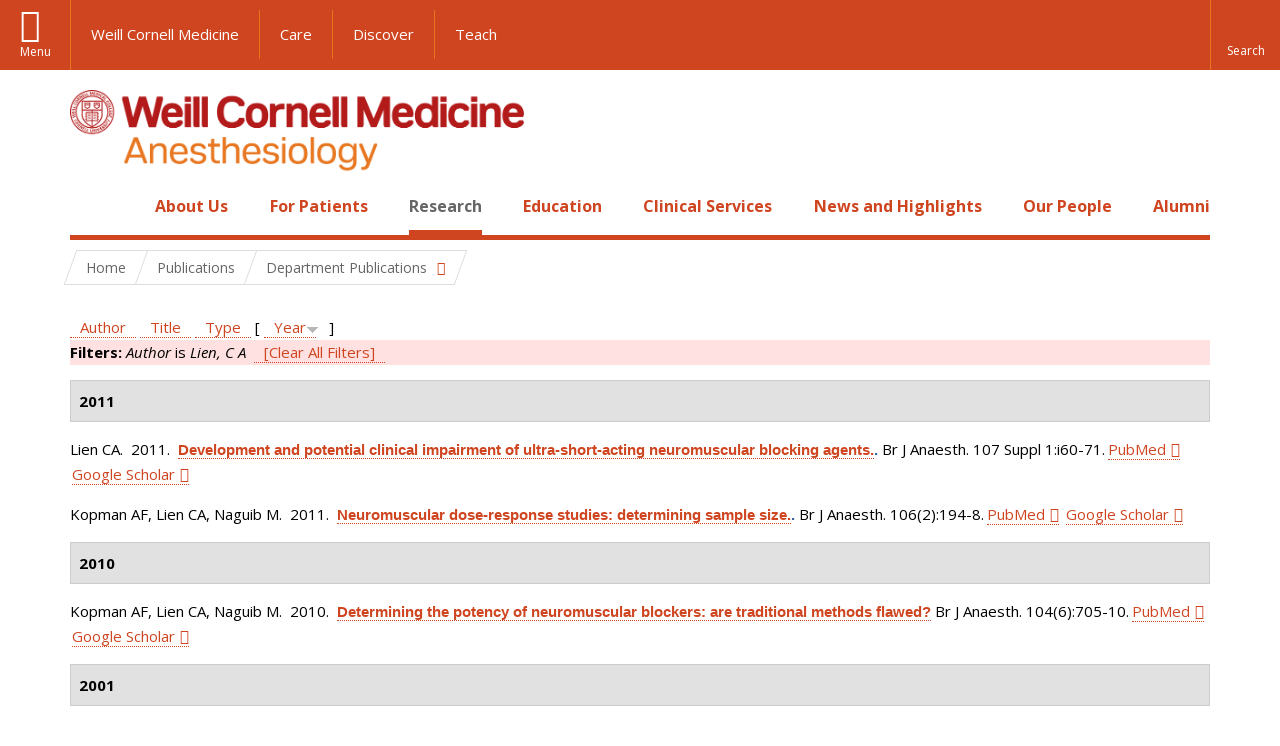

--- FILE ---
content_type: text/html; charset=utf-8
request_url: https://anesthesiology.weill.cornell.edu/research/publications?page=1&s=year&o=desc&f%5Bauthor%5D=306
body_size: 19374
content:
<!DOCTYPE html>

<!--[if IE 7]>    <html class="lt-ie9 lt-ie8 no-js"  lang="en" dir="ltr"> <![endif]-->
<!--[if IE 8]>    <html class="lt-ie9 ie8 no-js"  lang="en" dir="ltr"> <![endif]-->
<!--[if gt IE 8]><!--> <html  lang="en" dir="ltr"> <!--<![endif]-->

  <head>
    <meta charset="utf-8" />
<link rel="shortcut icon" href="https://anesthesiology.weill.cornell.edu/sites/all/themes/wcm_anesthesiology/favicon.ico" />
<meta name="generator" content="Drupal 7 (https://www.drupal.org)" />
<link rel="canonical" href="https://anesthesiology.weill.cornell.edu/research/publications" />
<link rel="shortlink" href="https://anesthesiology.weill.cornell.edu/research/publications" />
    <title>Publications | Page 2 | Department of Anesthesiology</title>

    <link rel="apple-touch-icon" sizes="57x57" href="/profiles/wcmc/themes/wcm_brand_base/favicons/apple-touch-icon-57x57.png?v=2">
    <link rel="apple-touch-icon" sizes="60x60" href="/profiles/wcmc/themes/wcm_brand_base/favicons/apple-touch-icon-60x60.png?v=2">
    <link rel="apple-touch-icon" sizes="72x72" href="/profiles/wcmc/themes/wcm_brand_base/favicons/apple-touch-icon-72x72.png?v=2">
    <link rel="apple-touch-icon" sizes="76x76" href="/profiles/wcmc/themes/wcm_brand_base/favicons/apple-touch-icon-76x76.png?v=2">
    <link rel="apple-touch-icon" sizes="114x114" href="/profiles/wcmc/themes/wcm_brand_base/favicons/apple-touch-icon-114x114.png?v=2">
    <link rel="apple-touch-icon" sizes="120x120" href="/profiles/wcmc/themes/wcm_brand_base/favicons/apple-touch-icon-120x120.png?v=2">
    <link rel="apple-touch-icon" sizes="144x144" href="/profiles/wcmc/themes/wcm_brand_base/favicons/apple-touch-icon-144x144.png?v=2">
    <link rel="apple-touch-icon" sizes="152x152" href="/profiles/wcmc/themes/wcm_brand_base/favicons/apple-touch-icon-152x152.png?v=2">
    <link rel="apple-touch-icon" sizes="180x180" href="/profiles/wcmc/themes/wcm_brand_base/favicons/apple-touch-icon-180x180.png?v=2">
    <link rel="icon" type="image/png" href="/profiles/wcmc/themes/wcm_brand_base/favicons/favicon-32x32.png?v=2" sizes="32x32">
    <link rel="icon" type="image/png" href="/profiles/wcmc/themes/wcm_brand_base/favicons/favicon-194x194.png?v=2" sizes="194x194">
    <link rel="icon" type="image/png" href="/profiles/wcmc/themes/wcm_brand_base/favicons/favicon-96x96.png?v=2" sizes="96x96">
    <link rel="icon" type="image/png" href="/profiles/wcmc/themes/wcm_brand_base/favicons/android-chrome-192x192.png?v=2" sizes="192x192">
    <link rel="icon" type="image/png" href="/profiles/wcmc/themes/wcm_brand_base/favicons/favicon-16x16.png?v=2" sizes="16x16">
    <link rel="manifest" href="/profiles/wcmc/themes/wcm_brand_base/favicons/manifest.json?v=2">
    <link rel="mask-icon" href="/profiles/wcmc/themes/wcm_brand_base/favicons/safari-pinned-tab.svg?v=2" color="#b31b1b">
    <link rel="shortcut icon" href="/profiles/wcmc/themes/wcm_brand_base/favicons/favicon.ico?v=2">
    <meta name="apple-mobile-web-app-title" content="Weill Cornell Medicine">
    <meta name="application-name" content="Weill Cornell Medicine">
    <meta name="msapplication-TileColor" content="#b31b1b">
    <meta name="msapplication-TileImage" content="/profiles/wcmc/themes/wcm_brand_base/favicons/mstile-144x144.png?v=2">
    <meta name="msapplication-config" content="/profiles/wcmc/themes/wcm_brand_base/favicons/browserconfig.xml?v=2">
    <meta name="theme-color" content="#ffffff">

    <!-- http://t.co/dKP3o1e -->
    <meta name="HandheldFriendly" content="True">
    <meta name="MobileOptimized" content="320">
    <meta name="viewport" content="width=device-width, initial-scale=1.0">
    <link rel="stylesheet" href="https://anesthesiology.weill.cornell.edu/sites/default/files/css/css_kShW4RPmRstZ3SpIC-ZvVGNFVAi0WEMuCnI0ZkYIaFw.css" />
<link rel="stylesheet" href="https://anesthesiology.weill.cornell.edu/sites/default/files/css/css_XIqrgZjpQOCM1iXMx-8y-gdr_TZ-eL-54JSpqaB4Qas.css" />
<link rel="stylesheet" href="https://anesthesiology.weill.cornell.edu/sites/default/files/css/css_tUL1D9N3iPgLftTSaAyoAorJE19w6Vl6J7fHvGYRZzQ.css" />
<link rel="stylesheet" href="https://anesthesiology.weill.cornell.edu/sites/default/files/css/css_cyeCs_B8Hc65bID6SMszE72yhJB3rMtTM7er1ILTzzE.css" />
<link rel="stylesheet" href="https://fonts.googleapis.com/css?family=Open+Sans:400,300,300italic,400italic,700,700italic" />
<link rel="stylesheet" href="https://anesthesiology.weill.cornell.edu/sites/default/files/css/css_zm6LO80cJmrfVB7wi_-tZu-ND0BI8MQqgBxGteFxQVU.css" />
<link rel="stylesheet" href="https://anesthesiology.weill.cornell.edu/sites/default/files/css/css_PxsPpITToy8ZnO0bJDA1TEC6bbFpGTfSWr2ZP8LuFYo.css" />
    <script src="https://anesthesiology.weill.cornell.edu/sites/default/files/js/js_XexEZhbTmj1BHeajKr2rPfyR8Y68f4rm0Nv3Vj5_dSI.js"></script>
<script src="https://anesthesiology.weill.cornell.edu/sites/default/files/js/js_OEO4GJ-dghXj-uYcuTC2rValbfGFwD67Np3tkhmcz4s.js"></script>
<script src="https://anesthesiology.weill.cornell.edu/sites/default/files/js/js_AlO663eZBay2cvQKQybMWMbD8Y9a9X8CrVnM-3ky9f0.js"></script>
<script src="https://anesthesiology.weill.cornell.edu/sites/default/files/js/js_TMfXgirgmpnE1npxLyfJEmD2-W_twHDNvShdrZFABis.js"></script>
<script src="https://anesthesiology.weill.cornell.edu/sites/default/files/js/js_1CCmIZ6pJwNQ2D_paooRmELbS7zpcr7uqLUAgh2N3ws.js"></script>
<script>jQuery.extend(Drupal.settings, {"basePath":"\/","pathPrefix":"","setHasJsCookie":0,"ajaxPageState":{"theme":"wcm_anesthesiology","theme_token":"3hntZfowUXlhIDAIk84d8TdmIbWQbIQ32A7OmlRqLPs","js":{"profiles\/wcmc\/modules\/panopoly\/panopoly\/panopoly_widgets\/panopoly-widgets.js":1,"profiles\/wcmc\/modules\/panopoly\/panopoly\/panopoly_widgets\/panopoly-widgets-spotlight.js":1,"profiles\/wcmc\/themes\/wcm_brand_base\/js\/headroom.min.js":1,"profiles\/wcmc\/themes\/wcm_brand_base\/js\/wcm-pin-header.js":1,"profiles\/wcmc\/themes\/wcm_brand_base\/js\/wcm-external-links.js":1,"profiles\/wcmc\/themes\/wcm_brand_base\/js\/jquery.lockfixed-revB.js":1,"profiles\/wcmc\/themes\/wcm_brand_base\/images\/cta_icons\/svgxuse.min.js":1,"profiles\/wcmc\/modules\/panopoly\/contrib\/jquery_update\/replace\/jquery\/1.7\/jquery.min.js":1,"misc\/jquery-extend-3.4.0.js":1,"misc\/jquery-html-prefilter-3.5.0-backport.js":1,"misc\/jquery.once.js":1,"misc\/drupal.js":1,"profiles\/wcmc\/modules\/panopoly\/contrib\/jquery_update\/replace\/ui\/ui\/minified\/jquery.ui.core.min.js":1,"profiles\/wcmc\/modules\/panopoly\/contrib\/jquery_update\/replace\/ui\/ui\/minified\/jquery.ui.widget.min.js":1,"profiles\/wcmc\/modules\/panopoly\/contrib\/jquery_update\/replace\/ui\/ui\/minified\/jquery.ui.tabs.min.js":1,"profiles\/wcmc\/modules\/panopoly\/contrib\/jquery_update\/replace\/ui\/ui\/minified\/jquery.ui.accordion.min.js":1,"profiles\/wcmc\/modules\/panopoly\/contrib\/jquery_update\/replace\/ui\/external\/jquery.cookie.js":1,"profiles\/wcmc\/modules\/custom\/wcm_slide_nav\/js\/simplebar.min.js":1,"profiles\/wcmc\/modules\/custom\/wcm_slide_nav\/js\/wcm-slide-nav.js":1,"misc\/form-single-submit.js":1,"profiles\/wcmc\/modules\/panopoly\/panopoly\/panopoly_images\/panopoly-images.js":1,"profiles\/wcmc\/modules\/panopoly\/contrib\/entityreference\/js\/entityreference.js":1,"profiles\/wcmc\/modules\/panopoly\/panopoly\/panopoly_admin\/panopoly-admin.js":1,"profiles\/wcmc\/modules\/panopoly\/panopoly\/panopoly_magic\/panopoly-magic.js":1,"profiles\/wcmc\/modules\/panopoly\/panopoly\/panopoly_theme\/js\/panopoly-accordion.js":1,"profiles\/wcmc\/modules\/custom\/wcmc_banner_receiver\/js\/wcmc_banner_receiver.js":1,"profiles\/wcmc\/modules\/custom\/wcm_d7_paragraphs\/js\/wcm-d7-paragraphs.js":1,"profiles\/wcmc\/modules\/panopoly\/contrib\/caption_filter\/js\/caption-filter.js":1,"profiles\/wcmc\/libraries\/jquery.imagesloaded\/jquery.imagesloaded.min.js":1,"profiles\/wcmc\/modules\/custom\/wcm_analytics\/js\/wcm_analytics.js":1,"profiles\/wcmc\/themes\/wcm_brand_base\/js\/bootstrap.min.js":1,"profiles\/wcmc\/themes\/wcm_brand_base\/js\/wcm-brand-base-script.js":1,"sites\/all\/themes\/wcm_anesthesiology\/js\/wcm_anesthesiology.js":1},"css":{"modules\/system\/system.base.css":1,"modules\/system\/system.messages.css":1,"modules\/system\/system.theme.css":1,"misc\/ui\/jquery.ui.theme.css":1,"misc\/ui\/jquery.ui.accordion.css":1,"profiles\/wcmc\/modules\/custom\/wcm_slide_nav\/css\/simplebar.css":1,"profiles\/wcmc\/modules\/custom\/wcm_slide_nav\/css\/wcm-slide-nav.css":1,"modules\/field\/theme\/field.css":1,"modules\/node\/node.css":1,"profiles\/wcmc\/modules\/panopoly\/panopoly\/panopoly_admin\/panopoly-admin-navbar.css":1,"profiles\/wcmc\/modules\/panopoly\/panopoly\/panopoly_core\/css\/panopoly-dropbutton.css":1,"profiles\/wcmc\/modules\/panopoly\/panopoly\/panopoly_magic\/css\/panopoly-magic.css":1,"profiles\/wcmc\/modules\/panopoly\/panopoly\/panopoly_theme\/css\/panopoly-featured.css":1,"profiles\/wcmc\/modules\/panopoly\/panopoly\/panopoly_theme\/css\/panopoly-accordian.css":1,"profiles\/wcmc\/modules\/panopoly\/panopoly\/panopoly_theme\/css\/panopoly-layouts.css":1,"profiles\/wcmc\/modules\/panopoly\/panopoly\/panopoly_widgets\/panopoly-widgets.css":1,"profiles\/wcmc\/modules\/panopoly\/panopoly\/panopoly_widgets\/panopoly-widgets-spotlight.css":1,"profiles\/wcmc\/modules\/panopoly\/panopoly\/panopoly_wysiwyg\/panopoly-wysiwyg.css":1,"profiles\/wcmc\/modules\/panopoly\/contrib\/radix_layouts\/radix_layouts.css":1,"modules\/search\/search.css":1,"modules\/user\/user.css":1,"profiles\/wcmc\/modules\/custom\/wcmc_carousel\/css\/wcmc_carousel.css":1,"profiles\/wcmc\/modules\/custom\/wcmc_fieldable_panes\/css\/wcmc_headshot.css":1,"profiles\/wcmc\/modules\/custom\/wcm_d7_paragraphs\/css\/wcm-d7-paragraphs.css":1,"profiles\/wcmc\/modules\/custom\/wcm_elasticsearch\/css\/wcm-elasticsearch.css":1,"profiles\/wcmc\/modules\/panopoly\/contrib\/views\/css\/views.css":1,"profiles\/wcmc\/modules\/custom\/panopoly_override\/css\/panopoly-override.css":1,"profiles\/wcmc\/modules\/panopoly\/contrib\/caption_filter\/caption-filter.css":1,"profiles\/wcmc\/modules\/panopoly\/contrib\/ctools\/css\/ctools.css":1,"profiles\/wcmc\/modules\/panopoly\/contrib\/panels\/css\/panels.css":1,"profiles\/wcmc\/modules\/contrib\/biblio\/biblio.css":1,"sites\/all\/themes\/wcm_anesthesiology\/css\/custom.css":1,"https:\/\/fonts.googleapis.com\/css?family=Open+Sans:400,300,300italic,400italic,700,700italic":1,"profiles\/wcmc\/themes\/wcm_brand_base\/css\/wcm_brand_base.css":1,"sites\/all\/themes\/wcm_anesthesiology\/css\/wcm_anesthesiology.css":1,"profiles\/wcmc\/modules\/panopoly\/panopoly\/panopoly_images\/panopoly-images.css":1}},"CToolsModal":{"modalSize":{"type":"scale","width":".9","height":".9","addWidth":0,"addHeight":0,"contentRight":25,"contentBottom":75},"modalOptions":{"opacity":".55","background-color":"#FFF"},"animationSpeed":"fast","modalTheme":"CToolsModalDialog","throbberTheme":"CToolsModalThrobber"},"panopoly_magic":{"pane_add_preview_mode":"automatic"},"wcm_analytics":"{\u0022token\u0022:\u0022032de332133100187eaeb103fa911fe0\u0022,\u0022proxy_server\u0022:\u0022https:\\\/\\\/mpp.sdsweb.weill.cornell.edu\u0022,\u0022cross_subdomain_cookie\u0022:false,\u0022debug_mode\u0022:false,\u0022ignore_dnt\u0022:false}","currentPath":"research\/publications","currentPathIsAdmin":false,"urlIsAjaxTrusted":{"\/research\/publications?page=1\u0026s=year\u0026o=desc\u0026f%5Bauthor%5D=306":true},"wcm_brand_base":{"toggle_always_pin_header":"0"},"password":{"strengthTitle":"Password compliance:"},"type":"setting"});</script>
  </head>
  <body class="html not-front not-logged-in no-sidebars page-research page-research-publications region-content wcc no-navbar no-js" >
    <div id="skip-link">
      <a href="#site-main">Skip to main content</a>
    </div>
        <header id="pinned-header">
        <div class="wcm-search"><div class="container"><form class="global-search" action="/research/publications?page=1&amp;s=year&amp;o=desc&amp;f%5Bauthor%5D=306" method="post" id="wcm-elasticsearch-blocks-widget-radios" accept-charset="UTF-8" role="search"><span class="search-button-span"><input class="search-button form-submit btn btn-default btn-primary" type="submit" id="edit-submit--2" name="op" value="Perform search" /><svg class="cta-icon cta-icon-search"><use xlink:href="/profiles/wcmc/themes/wcm_brand_base/images/cta_icons/symbol-defs.svg#cta-icon-search"></use></svg></span><span><div class="form-item form-type-textfield form-item-search-keys form-group">
  <label class="element-invisible" for="edit-search-keys--2">Enter the terms you wish to search for. </label>
 <input placeholder="Enter Search Term..." class="global-search-input form-control form-text" role="searchbox" type="text" id="edit-search-keys--2" name="search_keys" value="" size="25" maxlength="128" />
</div>
</span><fieldset><legend class="sr-only">Select Search Option</legend><div id="edit-search-type--2" class="form-radios"><div class="form-item form-type-radio form-item-search-type radio">
  <label for="edit-search-type-pages"><input type="radio" id="edit-search-type-pages" name="search_type" value="pages" checked="checked" class="form-radio" />This Site </label>
</div>
<div class="form-item form-type-radio form-item-search-type radio">
  <label for="edit-search-type-all-sites"><input type="radio" id="edit-search-type-all-sites" name="search_type" value="all_sites" class="form-radio" />All WCM Sites </label>
</div>
<div class="form-item form-type-radio form-item-search-type radio">
  <label for="edit-search-type-people"><input type="radio" id="edit-search-type-people" name="search_type" value="people" class="form-radio" />Directory </label>
</div>
</div></fieldset><input type="hidden" name="form_build_id" value="form-_3ZRxlXkTG_tp-0bR4GkpnA7Q5J9JtAH3R1m6KyeC5I" />
<input type="hidden" name="form_id" value="wcm_elasticsearch_blocks_widget_radios" />
</form></div></div>
      <div class="brand__nav brand__nav-site-logo">
    <div class="wrap">
      <div
        class="main-menu-toggle"
        tabindex="0"
        role="button"
        aria-label="Menu"
        aria-controls="slide-out-nav"
        aria-pressed="false">Menu</div>

              <div class="wcm-sm-white">
          <a href="https://weill.cornell.edu/">
            <img src="/profiles/wcmc/themes/wcm_brand_base/images/WCM_logo_white.png" alt="Weill Cornell Medicine">
          </a>
        </div>
      
              <ul class="wcm-global-links">
                      <li class="wcm-global-links__wcm first"><a href="https://weill.cornell.edu/">Weill Cornell Medicine</a></li>
            <li><a href="https://weillcornell.org">Care</a></li>
                      <li><a href="https://research.weill.cornell.edu">Discover</a></li>
            <li class="last"><a href="https://weill.cornell.edu/education">Teach</a></li>
        </ul>
      
      <div class="wcm-global-links--secondary-actions">
        
                  <div class="search-trigger" tabindex="0">
            <span role="button" aria-label="Reveal search bar" class="search-trigger-button search-trigger-button--find">
              <svg class="cta-icon cta-icon-search">
                <use xmlns:xlink="http://www.w3.org/1999/xlink" xlink:href="/profiles/wcmc/themes/wcm_brand_base/images/cta_icons/symbol-defs.svg#cta-icon-search"></use>
              </svg>
            </span>
            <span role="button" aria-label="Hide search bar" class="search-trigger-button search-trigger-button--close">
              <svg class="cta-icon cta-icon-close">
                <use xlink:href="/profiles/wcmc/themes/wcm_brand_base/images/cta_icons/symbol-defs.svg#cta-icon-close"></use>
              </svg>
            </span>
          </div>
              </div>
    </div>
  </div>
</header>

<div id="page" >
  <div class="brand">
  <div class="brand__lockup">
    <div class="container">
              <div class="brand__logo">
          <a class="wcm-site-logo" href="/"><img src="https://anesthesiology.weill.cornell.edu/sites/all/themes/wcm_anesthesiology/logo.png" alt="Department of Anesthesiology" /></a>
        </div>
        <a class="wcm-site-title wcm-site-title--lockup" href="/">Department of Anesthesiology</a>
          </div>
  </div>
</div>

  <nav id="slide-out-nav" aria-label="Slide out navigation">
  <div class="slide-out-nav__help">Explore this Website</div>
    <div id="slide-nav">
<ul class="menu"><li class="level-1 home"><a href="/">Home</a></li><li class="first menu-mlid-1052 level-1" data-level="1"><a href="/about-us" title="Click here to read an overview and introduction to our Department and its programs." class="has-child">About Us</a><button class="slide-nav-toggle" aria-expanded="false"><span class="element-invisible">Toggle About Us menu options</span></button><ul class="collapse menu menu--level-2"><li class="first menu-mlid-1315 level-2" data-level="2"><a href="/about-us/department-leadership">Department Leadership</a></li>
<li class="menu-mlid-1150 level-2" data-level="2"><a href="/about-us/our-faculty">Our Faculty</a></li>
<li class="menu-mlid-20825 level-2" data-level="2"><a href="/about-us/career-opportunities" class="has-child">Career Opportunities</a><button class="slide-nav-toggle" aria-expanded="false"><span class="element-invisible">Toggle Career Opportunities menu options</span></button><ul class="collapse menu menu--level-3"><li class="first menu-mlid-21622 level-3" data-level="3"><a href="/about-us/career-opportunities/career-opportunities-at-nyp-bmh">Career Opportunities at NYP BMH</a></li>
<li class="menu-mlid-21604 level-3" data-level="3"><a href="/about-us/career-opportunities/career-opportunities-at-nypwcmc">Career Opportunities at NYP/WCMC</a></li>
<li class="menu-mlid-21605 level-3" data-level="3"><a href="/about-us/career-opportunities/career-opportunities-at-nypq">Career Opportunities at NYPQ</a></li>
<li class="last menu-mlid-21629 level-3" data-level="3"><a href="/about-us/career-opportunities/ob-lead-at-nypq">OB Lead at NYPQ</a></li>
</ul></li>
<li class="menu-mlid-20895 level-2" data-level="2"><a href="/about-us/quality-and-patient-safety">Quality and Patient Safety</a></li>
<li class="menu-mlid-21016 level-2" data-level="2"><a href="/about-us/diversity-and-inclusion">Diversity and Inclusion</a></li>
<li class="menu-mlid-1157 level-2" data-level="2"><a href="/about-us/at-a-glance/history">History</a></li>
<li class="last menu-mlid-21012 level-2" data-level="2"><a href="/make-a-gift">Ways to Give</a></li>
</ul></li>
<li class="menu-mlid-1058 level-1" data-level="1"><a href="/patients" title="Click here to read a description of the services we offer to all our patients as well as an introduction to anesthesia." class="has-child">For Patients</a><button class="slide-nav-toggle" aria-expanded="false"><span class="element-invisible">Toggle For Patients menu options</span></button><ul class="collapse menu menu--level-2"><li class="first menu-mlid-1059 level-2" data-level="2"><a href="/patients/types-anesthesia">Types of Anesthesia</a></li>
<li class="last menu-mlid-1243 level-2" data-level="2"><a href="/for-patients/billing-questions">Billing Questions</a></li>
</ul></li>
<li class="active-trail menu-mlid-1089 level-1" data-level="1"><a href="/research" title="Click here for an overview of our Basic Science Research and Clinical Research programs and teams." class="active-trail active-trail has-child">Research</a><button class="slide-nav-toggle" aria-expanded="false"><span class="element-invisible">Toggle Research menu options</span></button><ul class="collapse menu menu--level-2"><li class="first menu-mlid-1112 level-2" data-level="2"><a href="/research/clinical-research" class="has-child">Clinical and Translational Research</a><button class="slide-nav-toggle" aria-expanded="false"><span class="element-invisible">Toggle Clinical and Translational Research menu options</span></button><ul class="collapse menu menu--level-3"><li class="first menu-mlid-20874 level-3" data-level="3"><a href="/research/clinical-and-translational-research/anesthesia-trials-group" class="has-child">Anesthesia Trials Group</a><button class="slide-nav-toggle" aria-expanded="false"><span class="element-invisible">Toggle Anesthesia Trials Group menu options</span></button><ul class="collapse menu menu--level-4"><li class="first menu-mlid-20848 level-4" data-level="4"><a href="/research/anesthesiology-clinical-trials/affiliations">Affiliations</a></li>
<li class="menu-mlid-20876 level-4" data-level="4"><a href="/research/anesthesiology-clinical-trials/anesthesia-trials-group-publications">Anesthesia Trials Group Publications</a></li>
<li class="menu-mlid-20875 level-4" data-level="4"><a href="/research/anesthesiology-clinical-trials/clinical-trials-directory">Clinical Trials Directory</a></li>
<li class="last menu-mlid-20877 level-4" data-level="4"><a href="/research/clinical-and-translational-research/anesthesia-trials-group/who-we-are">Who We Are</a></li>
</ul></li>
<li class="menu-mlid-1115 level-3" data-level="3"><a href="/research/center-for-perioperative-outcomes">Center for Perioperative Outcomes</a></li>
<li class="menu-mlid-21020 level-3" data-level="3"><a href="https://hrilab.weill.cornell.edu/" title="Human Rights Impact Lab">Human Rights Impact Lab</a></li>
<li class="last menu-mlid-21618 level-3" data-level="3"><a href="/research/clinical-and-translational-research/made-lab">MADE Lab</a></li>
</ul></li>
<li class="menu-mlid-21305 level-2" data-level="2"><a href="/research/basic-science-research-0">Basic Science Research</a></li>
<li class="menu-mlid-1117 level-2" data-level="2"><a href="/research/research-exposition">Annual Research Expo</a></li>
<li class="active-trail menu-mlid-21617 level-2" data-level="2"><a href="/research/department-publications" class="active-trail active-trail has-child">Department Publications</a><button class="slide-nav-toggle" aria-expanded="false"><span class="element-invisible">Toggle Department Publications menu options</span></button><ul class="collapse menu menu--level-3"><li class="first last active-trail active menu-mlid-1218 level-3" data-level="3"><a href="/research/publications" title="" class="active-trail active">Publications</a></li>
</ul></li>
<li class="last menu-mlid-1116 level-2" data-level="2"><a href="/research/postdocs">Research Opportunities</a></li>
</ul></li>
<li class="menu-mlid-21304 level-1" data-level="1"><a href="/education-0" class="has-child">Education</a><button class="slide-nav-toggle" aria-expanded="false"><span class="element-invisible">Toggle Education menu options</span></button><ul class="collapse menu menu--level-2"><li class="first menu-mlid-1084 level-2" data-level="2"><a href="/residency-program" class="has-child">Residency Program</a><button class="slide-nav-toggle" aria-expanded="false"><span class="element-invisible">Toggle Residency Program menu options</span></button><ul class="collapse menu menu--level-3"><li class="first menu-mlid-1314 level-3" data-level="3"><a href="/education/residency-program/education-leadership">Education Leadership</a></li>
<li class="menu-mlid-1073 level-3" data-level="3"><a href="/education/rotations">Rotations</a></li>
<li class="menu-mlid-1074 level-3" data-level="3"><a href="/education/curriculum">Curriculum</a></li>
<li class="menu-mlid-1076 level-3" data-level="3"><a href="/education/residency-program/van-poznak-research-scholarship">Van Poznak Research Scholarship</a></li>
<li class="menu-mlid-21015 level-3" data-level="3"><a href="/education/residency-program/simulation-education-0">Simulation Education</a></li>
<li class="menu-mlid-7823 level-3" data-level="3"><a href="/education/residency-program/residency-program-news">Residency Program News</a></li>
<li class="menu-mlid-1225 level-3" data-level="3"><a href="/education/residency-program/current-residents" class="has-child">Meet the Residents</a><button class="slide-nav-toggle" aria-expanded="false"><span class="element-invisible">Toggle Meet the Residents menu options</span></button><ul class="collapse menu menu--level-4"><li class="first menu-mlid-1242 level-4" data-level="4"><a href="/education/residency-program/current-residents/class-of-2002">Class of 2002</a></li>
<li class="menu-mlid-1241 level-4" data-level="4"><a href="/education/residency-program/current-residents/class-of-2003">Class of 2003</a></li>
<li class="menu-mlid-1240 level-4" data-level="4"><a href="/education/residency-program/current-residents/class-of-2004">Class of 2004</a></li>
<li class="menu-mlid-1239 level-4" data-level="4"><a href="/education/residency-program/current-residents/class-of-2005">Class of 2005</a></li>
<li class="menu-mlid-1238 level-4" data-level="4"><a href="/education/residency-program/current-residents/class-of-2006">Class of 2006</a></li>
<li class="menu-mlid-1237 level-4" data-level="4"><a href="/education/residency-program/current-residents/class-of-2007">Class of 2007</a></li>
<li class="menu-mlid-1236 level-4" data-level="4"><a href="/education/residency-program/current-residents/class-of-2008">Class of 2008</a></li>
<li class="menu-mlid-1235 level-4" data-level="4"><a href="/education/residency-program/current-residents/class-of-2009">Class of 2009</a></li>
<li class="menu-mlid-1234 level-4" data-level="4"><a href="/education/residency-program/current-residents/class-of-2010">Class of 2010</a></li>
<li class="menu-mlid-1233 level-4" data-level="4"><a href="/education/residency-program/current-residents/class-of-2011">Class of 2011</a></li>
<li class="menu-mlid-1232 level-4" data-level="4"><a href="/education/residency-program/current-residents/class-of-2012">Class of 2012</a></li>
<li class="menu-mlid-1231 level-4" data-level="4"><a href="/education/residency-program/current-residents/class-of-2013">Class of 2013</a></li>
<li class="menu-mlid-1230 level-4" data-level="4"><a href="/education/residency-program/current-residents/class-of-2014">Class of 2014</a></li>
<li class="menu-mlid-1229 level-4" data-level="4"><a href="/education/residency-program/residency-classes/class-of-2015">Class of 2015</a></li>
<li class="menu-mlid-1228 level-4" data-level="4"><a href="/education/residency-program/current-residents/class-of-2016">Class of 2016</a></li>
<li class="menu-mlid-1227 level-4" data-level="4"><a href="/education/residency-program/current-residents/class-of-2017">Class of 2017</a></li>
<li class="last menu-mlid-2362 level-4" data-level="4"><a href="/education/residency-program/current-residents/class-of-2018">Class of 2018</a></li>
</ul></li>
<li class="menu-mlid-1087 level-3" data-level="3"><a href="/education/residency-program/benefits-and-salary">Benefits and Salary</a></li>
<li class="menu-mlid-21628 level-3" data-level="3"><a href="/education/residency-program/application-faqs-0">Application FAQs</a></li>
<li class="menu-mlid-21627 level-3" data-level="3"><a href="/education/residency-program/chief-residents-corner-7">Chief Residents&#039; Corner</a></li>
<li class="last menu-mlid-21211 level-3" data-level="3"><a href="/education/residency-program/residency-support-council-0">Residency Support Council</a></li>
</ul></li>
<li class="menu-mlid-1085 level-2" data-level="2"><a href="/education/fellowships" class="has-child">Fellowships</a><button class="slide-nav-toggle" aria-expanded="false"><span class="element-invisible">Toggle Fellowships menu options</span></button><ul class="collapse menu menu--level-3"><li class="first menu-mlid-1096 level-3" data-level="3"><a href="/education/fellowships/anesthesiology-critical-care-medicine-fellowship">Anesthesiology Critical Care Medicine Fellowship</a></li>
<li class="menu-mlid-21017 level-3" data-level="3"><a href="/education/fellowships/cardiothoracic-anesthesiology-fellowship-0" class="has-child">Cardiothoracic Anesthesiology Fellowship</a><button class="slide-nav-toggle" aria-expanded="false"><span class="element-invisible">Toggle Cardiothoracic Anesthesiology Fellowship menu options</span></button><ul class="collapse menu menu--level-4"><li class="first last menu-mlid-21619 level-4" data-level="4"><a href="/education/fellowships/cardiothoracic-anesthesiology-fellowship/ct-fellowship-teaching-faculty">CT Fellowship Teaching Faculty</a></li>
</ul></li>
<li class="menu-mlid-1323 level-3" data-level="3"><a href="/education/fellowships/global-health-fellowship">Global Health Fellowship</a></li>
<li class="menu-mlid-21642 level-3" data-level="3"><a href="/education/fellowships/liver-transplant-anesthesiology-fellowship">Liver Transplant Anesthesiology Fellowship</a></li>
<li class="menu-mlid-1104 level-3" data-level="3"><a href="/education/fellowships/neuroanesthesiology-fellowship">Neuroanesthesiology Fellowship</a></li>
<li class="menu-mlid-1093 level-3" data-level="3"><a href="/education/fellowships/obstetric-anesthesiology-fellowship">Obstetric Anesthesiology Fellowship</a></li>
<li class="menu-mlid-1094 level-3" data-level="3"><a href="/education/fellowships/regional-anesthesiology-fellowship">Regional Anesthesiology Fellowship</a></li>
<li class="menu-mlid-1105 level-3" data-level="3"><a href="/education/fellowships/thoracic-anesthesiology-fellowship">Thoracic Anesthesiology Fellowship</a></li>
<li class="last menu-mlid-1091 level-3" data-level="3"><a href="/education/fellowships/tri-institutional-pain-fellowship">Tri-Institutional Pain Fellowship</a></li>
</ul></li>
<li class="menu-mlid-1106 level-2" data-level="2"><a href="/education/medical-students" class="has-child">Study Opportunities for Medical Students</a><button class="slide-nav-toggle" aria-expanded="false"><span class="element-invisible">Toggle Study Opportunities for Medical Students menu options</span></button><ul class="collapse menu menu--level-3"><li class="first menu-mlid-20916 level-3" data-level="3"><a href="/education/study-opportunities-for-medical-students/clinical-anesthesiology-elective">Clinical Anesthesiology Elective</a></li>
<li class="last menu-mlid-20917 level-3" data-level="3"><a href="/education/study-opportunities-for-medical-students/clinical-cardiovascular-physiology-elective">Clinical Cardiovascular Physiology Elective</a></li>
</ul></li>
<li class="menu-mlid-1272 level-2" data-level="2"><a href="/education/grand-rounds" class="has-child">Grand Rounds</a><button class="slide-nav-toggle" aria-expanded="false"><span class="element-invisible">Toggle Grand Rounds menu options</span></button><ul class="collapse menu menu--level-3"><li class="first last menu-mlid-1309 level-3" data-level="3"><a href="/education/grand-rounds/past-grand-rounds">Past Grand Rounds</a></li>
</ul></li>
<li class="menu-mlid-21403 level-2" data-level="2"><a href="/education/extended-reality-anes-immersion-lab-xrail" class="has-child">Extended Reality Anes Immersion Lab (XRAIL)</a><button class="slide-nav-toggle" aria-expanded="false"><span class="element-invisible">Toggle Extended Reality Anes Immersion Lab (XRAIL) menu options</span></button><ul class="collapse menu menu--level-3"><li class="first menu-mlid-21406 level-3" data-level="3"><a href="/education/extended-reality-anes-immersion-lab-xrail/affiliations">Affiliations</a></li>
<li class="menu-mlid-21404 level-3" data-level="3"><a href="/education/extended-reality-anes-immersion-lab-xrail/who-we-are">Who We Are</a></li>
<li class="menu-mlid-21405 level-3" data-level="3"><a href="/education/extended-reality-anes-immersion-lab-xrail/xrail-publications">XRAIL Publications</a></li>
<li class="last menu-mlid-21602 level-3" data-level="3"><a href="/education/extended-reality-anes-immersion-lab-xrail/xrail-in-the-media">XRAIL: In the Media</a></li>
</ul></li>
<li class="last menu-mlid-1316 level-2" data-level="2"><a href="/education/global-health-initiative" class="has-child">Global Health Initiative</a><button class="slide-nav-toggle" aria-expanded="false"><span class="element-invisible">Toggle Global Health Initiative menu options</span></button><ul class="collapse menu menu--level-3"><li class="first menu-mlid-1318 level-3" data-level="3"><a href="/education/global-health-initiative/resident-programs">Resident Programs</a></li>
<li class="menu-mlid-1319 level-3" data-level="3"><a href="/education/global-health-initiative/fellowship-program">Fellowship Program</a></li>
<li class="menu-mlid-1320 level-3" data-level="3"><a href="/education/global-health-initiative/research">Research</a></li>
<li class="menu-mlid-1321 level-3" data-level="3"><a href="/education/global-health-initiative/faculty">Faculty</a></li>
<li class="menu-mlid-1322 level-3" data-level="3"><a href="/education/global-health-initiative/make-a-gift">Make a Gift</a></li>
<li class="last menu-mlid-20873 level-3" data-level="3"><a href="/education/global-health-initiative/ns-3090-global-health-case-studies">NS 3090: Global Health Case Studies</a></li>
</ul></li>
</ul></li>
<li class="menu-mlid-21639 level-1" data-level="1"><a href="/clinical-services" class="has-child">Clinical Services</a><button class="slide-nav-toggle" aria-expanded="false"><span class="element-invisible">Toggle Clinical Services menu options</span></button><ul class="collapse menu menu--level-2"><li class="first menu-mlid-21620 level-2" data-level="2"><a href="/clinical-services/abdominal-transplantation-anesthesiology">Abdominal Transplantation Anesthesiology</a></li>
<li class="menu-mlid-21626 level-2" data-level="2"><a href="/clinical-services/ambulatory-surgery-anesthesiology">Ambulatory Surgery Anesthesiology</a></li>
<li class="menu-mlid-1065 level-2" data-level="2"><a href="/clinical-services/cardiac-anesthesiology">Cardiac Anesthesiology</a></li>
<li class="menu-mlid-1245 level-2" data-level="2"><a href="/clinical-services/critical-care-anesthesiology">Critical Care Medicine</a></li>
<li class="menu-mlid-21302 level-2" data-level="2"><a href="/clinical-services/generalmulti-specialty-anesthesiology">General/Multi-Specialty Anesthesiology</a></li>
<li class="menu-mlid-1069 level-2" data-level="2"><a href="/clinical-services/neuroanesthesia">Neuroanesthesiology</a></li>
<li class="menu-mlid-21635 level-2" data-level="2"><a href="/clinical-services/non-operating-room-anesthesia">Non-Operating Room Anesthesia</a></li>
<li class="menu-mlid-1063 level-2" data-level="2"><a href="/clinical-services/obstetrics">Obstetric Anesthesiology</a></li>
<li class="menu-mlid-21641 level-2" data-level="2"><a href="/clinical-services/pain-management">Pain Management</a></li>
<li class="menu-mlid-21631 level-2" data-level="2"><a href="/clinical-services/pediatrics">Pediatric Anesthesiology</a></li>
<li class="menu-mlid-21638 level-2" data-level="2"><a href="/clinical-services/post-anesthesia-care-unit-pacu">Post-Anesthesia Care Unit (PACU)</a></li>
<li class="menu-mlid-21640 level-2" data-level="2"><a href="/clinical-services/pre-anesthesia-evaluation-center-pec">Pre-Anesthesia Evaluation Center (PEC)</a></li>
<li class="menu-mlid-1066 level-2" data-level="2"><a href="/clinical-services/regional-anesthesia">Regional Anesthesiology &amp; Acute Pain Medicine</a></li>
<li class="menu-mlid-21636 level-2" data-level="2"><a href="/clinical-services/thoracic-anesthesia">Thoracic Anesthesiology</a></li>
<li class="last menu-mlid-21021 level-2" data-level="2"><a href="/clinical-services/vascular-anesthesiology">Vascular Anesthesiology</a></li>
</ul></li>
<li class="menu-mlid-1123 level-1" data-level="1"><a href="/news" title="Click here to read how our Faculty, Fellows, Residents, and Researchers are making news on campus, in New York City, and beyond.">News and Highlights</a></li>
<li class="menu-mlid-1149 level-1" data-level="1"><a href="/our-people" title="Click here to meet the people that make Weill Cornell Anesthesiology succeed." class="has-child">Our People</a><button class="slide-nav-toggle" aria-expanded="false"><span class="element-invisible">Toggle Our People menu options</span></button><ul class="collapse menu menu--level-2"><li class="first menu-mlid-1151 level-2" data-level="2"><a href="/our-people/faculty" title="">Faculty-WCM/LMH</a></li>
<li class="menu-mlid-21609 level-2" data-level="2"><a href="/our-people/faculty-nypq" title="">Faculty-NYPQ</a></li>
<li class="menu-mlid-1152 level-2" data-level="2"><a href="/our-people/crnas" class="has-child">CRNAs</a><button class="slide-nav-toggle" aria-expanded="false"><span class="element-invisible">Toggle CRNAs menu options</span></button><ul class="collapse menu menu--level-3"><li class="first menu-mlid-16177 level-3" data-level="3"><a href="/our-people/crna-lmh-roster" title="">CRNA-NYP/LMH Roster</a></li>
<li class="menu-mlid-16164 level-3" data-level="3"><a href="/our-people/crna-wcmc-roster" title="">CRNA-NYP/WCMC Roster</a></li>
<li class="menu-mlid-21616 level-3" data-level="3"><a href="/our-people/crna-nypq-roster" title="">CRNA NYPQ Roster</a></li>
<li class="menu-mlid-21024 level-3" data-level="3"><a href="/our-people/crnas/eleanor-bradley-award">Eleanor Bradley Award</a></li>
<li class="last menu-mlid-21023 level-3" data-level="3"><a href="/our-people/crnas/richie-lyons-crna-of-the-year-award">Richie Lyons CRNA of the Year Award</a></li>
</ul></li>
<li class="menu-mlid-1246 level-2" data-level="2"><a href="/education/residency-program/current-residents" title="">Residents</a></li>
<li class="last menu-mlid-21505 level-2" data-level="2"><a href="/our-people/nurse-practitioners-nps">Nurse Practitioners (NPs)</a></li>
</ul></li>
<li class="last menu-mlid-20394 level-1" data-level="1"><a href="/for_alumni">Alumni</a></li>
</ul></div>  <ul class="wcm-global-links--sm">
    <li><a href="https://weill.cornell.edu">Weill Cornell Medicine</a></li>
    <li><a href="https://weillcornell.org">Care</a></li>
    <li><a href="https://research.weill.cornell.edu">Discover</a></li>
    <li><a href="https://weill.cornell.edu/education">Teach</a></li>
  </ul>
</nav>

<nav class="main-nav" aria-label="Primary">
  <div class="container">
    <div id="main-nav">
<ul class="menu justify-items"><li class="level-1 home"><a href="/">Home</a></li><li class="first has-children menu-mlid-1052 level-1"><a href="/about-us" title="Click here to read an overview and introduction to our Department and its programs.">About Us</a></li>
<li class="has-children menu-mlid-1058 level-1"><a href="/patients" title="Click here to read a description of the services we offer to all our patients as well as an introduction to anesthesia.">For Patients</a></li>
<li class="has-children active-trail menu-mlid-1089 level-1"><a href="/research" title="Click here for an overview of our Basic Science Research and Clinical Research programs and teams." class="active-trail active-trail active-trail">Research</a></li>
<li class="has-children menu-mlid-21304 level-1"><a href="/education-0">Education</a></li>
<li class="has-children menu-mlid-21639 level-1"><a href="/clinical-services">Clinical Services</a></li>
<li class="has-children menu-mlid-1123 level-1"><a href="/news" title="Click here to read how our Faculty, Fellows, Residents, and Researchers are making news on campus, in New York City, and beyond.">News and Highlights</a></li>
<li class="has-children menu-mlid-1149 level-1"><a href="/our-people" title="Click here to meet the people that make Weill Cornell Anesthesiology succeed.">Our People</a></li>
<li class="last menu-mlid-20394 level-1"><a href="/for_alumni">Alumni</a></li>
</ul></div>  </div>
</nav>

  <nav id="bc-nav" aria-label="Breadcrumb">
    <div class="container">
      <ul class="breadcrumb-nav">
        <li><span><a href="/">Home</a></span></li><li class="bc-no-link"><span>Publications</span></li><li><button class="dropdown-toggle" type="button" id="bc-explore-second_level" data-toggle="dropdown" aria-haspopup="true" aria-expanded="true">
          <span class="bc-toggle-siblings">Department Publications</span>
          </button>
<ul class="dropdown-menu dropdown-menu-left" aria-labelledby="bc-explore-second_level"><li class="first has-children menu-mlid-1112 level-2"><a href="/research/clinical-research">Clinical and Translational Research</a></li>
<li class="menu-mlid-21305 level-2"><a href="/research/basic-science-research-0">Basic Science Research</a></li>
<li class="menu-mlid-1117 level-2"><a href="/research/research-exposition">Annual Research Expo</a></li>
<li class="has-children active-trail menu-mlid-21617 level-2"><a href="/research/department-publications" class="active-trail active-trail active-trail">Department Publications</a></li>
<li class="last menu-mlid-1116 level-2"><a href="/research/postdocs">Research Opportunities</a></li>
</ul></li>      </ul>
    </div>
  </nav>

  <div id="site-main" class="site-main">
    <div class="container">
                            </div>
    
  
  <div id="biblio-header" class="clear-block"><div class="biblio-export"></div> <a href="/research/publications?page=1&amp;s=author&amp;o=asc&amp;f%5Bauthor%5D=306" title="Click a second time to reverse the sort order" class="active">Author</a>  <a href="/research/publications?page=1&amp;s=title&amp;o=asc&amp;f%5Bauthor%5D=306" title="Click a second time to reverse the sort order" class="active">Title</a>  <a href="/research/publications?page=1&amp;s=type&amp;o=asc&amp;f%5Bauthor%5D=306" title="Click a second time to reverse the sort order" class="active">Type</a>  [ <a href="/research/publications?page=1&amp;s=year&amp;o=asc&amp;f%5Bauthor%5D=306" title="Click a second time to reverse the sort order" class="active active">Year</a><img src="https://anesthesiology.weill.cornell.edu/profiles/wcmc/modules/contrib/biblio/misc/arrow-asc.png" alt="(Asc)" />] <div class="biblio-filter-status"><div class="biblio-current-filters"><b>Filters: </b><em class="placeholder">Author</em> is <em class="placeholder">Lien, C A</em>&nbsp;&nbsp;<a href="/research/publications/filter/clear?page=1&amp;s=year&amp;o=desc">[Clear All Filters]</a></div></div></div><div class="biblio-category-section"><div class="biblio-separator-bar">2011</div><div class="biblio-entry"><span class="biblio-authors">Lien CA</span>.&nbsp; 
2011.&nbsp;&nbsp;<span class="biblio-title"><a href="/publications/development-and-potential-clinical-impairment-of-ultra-short-acting-neuromuscular">Development and potential clinical impairment of ultra-short-acting neuromuscular blocking agents.</a>. </span>Br J Anaesth. 107 Suppl 1:i60-71.<span class="Z3988" title="ctx_ver=Z39.88-2004&amp;rft_val_fmt=info%3Aofi%2Ffmt%3Akev%3Amtx%3Ajournal&amp;rft.atitle=Development+and+potential+clinical+impairment+of+ultra-short-acting+neuromuscular+blocking+agents.&amp;rft.title=Br+J+Anaesth&amp;rft.issn=1471-6771&amp;rft.date=2011&amp;rft.volume=107+Suppl+1&amp;rft.aulast=Lien&amp;rft.aufirst=C&amp;rft_id=info%3Adoi%2F10.1093%2Fbja%2Faer341"></span><ul class="biblio-export-buttons"><li class="biblio_pubmed first"><a href="https://www.ncbi.nlm.nih.gov/pubmed/22156271?dopt=Abstract" title="Click to view the PubMed listing for this node">PubMed</a></li>
<li class="biblio_google_scholar last"><a href="http://scholar.google.com/scholar?btnG=Search%2BScholar&amp;as_q=%22Development%2Band%2Bpotential%2Bclinical%2Bimpairment%2Bof%2Bultra-short-acting%2Bneuromuscular%2Bblocking%2Bagents.%22&amp;as_sauthors=Lien&amp;as_occt=any&amp;as_epq=&amp;as_oq=&amp;as_eq=&amp;as_publication=&amp;as_ylo=&amp;as_yhi=&amp;as_sdtAAP=1&amp;as_sdtp=1" title="Click to search Google Scholar for this entry" rel="nofollow">Google Scholar</a></li>
</ul></div><div class="biblio-entry"><span class="biblio-authors">Kopman AF, Lien CA, Naguib M</span>.&nbsp; 
2011.&nbsp;&nbsp;<span class="biblio-title"><a href="/publications/neuromuscular-dose-response-studies-determining-sample-size">Neuromuscular dose-response studies: determining sample size.</a>. </span>Br J Anaesth. 106(2):194-8.<span class="Z3988" title="ctx_ver=Z39.88-2004&amp;rft_val_fmt=info%3Aofi%2Ffmt%3Akev%3Amtx%3Ajournal&amp;rft.atitle=Neuromuscular+dose-response+studies%3A+determining+sample+size.&amp;rft.title=Br+J+Anaesth&amp;rft.issn=1471-6771&amp;rft.date=2011&amp;rft.volume=106&amp;rft.issue=2&amp;rft.aulast=Kopman&amp;rft.aufirst=A&amp;rft.au=Lien%2C+C&amp;rft.au=Naguib%2C+M&amp;rft_id=info%3Adoi%2F10.1093%2Fbja%2Faeq310"></span><ul class="biblio-export-buttons"><li class="biblio_pubmed first"><a href="https://www.ncbi.nlm.nih.gov/pubmed/21068050?dopt=Abstract" title="Click to view the PubMed listing for this node">PubMed</a></li>
<li class="biblio_google_scholar last"><a href="http://scholar.google.com/scholar?btnG=Search%2BScholar&amp;as_q=%22Neuromuscular%2Bdose-response%2Bstudies%3A%2Bdetermining%2Bsample%2Bsize.%22&amp;as_sauthors=Kopman&amp;as_occt=any&amp;as_epq=&amp;as_oq=&amp;as_eq=&amp;as_publication=&amp;as_ylo=&amp;as_yhi=&amp;as_sdtAAP=1&amp;as_sdtp=1" title="Click to search Google Scholar for this entry" rel="nofollow">Google Scholar</a></li>
</ul></div></div><div class="biblio-category-section"><div class="biblio-separator-bar">2010</div><div class="biblio-entry"><span class="biblio-authors">Kopman AF, Lien CA, Naguib M</span>.&nbsp; 
2010.&nbsp;&nbsp;<span class="biblio-title"><a href="/publications/determining-the-potency-of-neuromuscular-blockers-are-traditional-methods-flawed">Determining the potency of neuromuscular blockers: are traditional methods flawed?</a> </span>Br J Anaesth. 104(6):705-10.<span class="Z3988" title="ctx_ver=Z39.88-2004&amp;rft_val_fmt=info%3Aofi%2Ffmt%3Akev%3Amtx%3Ajournal&amp;rft.atitle=Determining+the+potency+of+neuromuscular+blockers%3A+are+traditional+methods+flawed%3F&amp;rft.title=Br+J+Anaesth&amp;rft.issn=1471-6771&amp;rft.date=2010&amp;rft.volume=104&amp;rft.issue=6&amp;rft.aulast=Kopman&amp;rft.aufirst=A&amp;rft.au=Lien%2C+C&amp;rft.au=Naguib%2C+M&amp;rft_id=info%3Adoi%2F10.1093%2Fbja%2Faeq094"></span><ul class="biblio-export-buttons"><li class="biblio_pubmed first"><a href="https://www.ncbi.nlm.nih.gov/pubmed/20430764?dopt=Abstract" title="Click to view the PubMed listing for this node">PubMed</a></li>
<li class="biblio_google_scholar last"><a href="http://scholar.google.com/scholar?btnG=Search%2BScholar&amp;as_q=%22Determining%2Bthe%2Bpotency%2Bof%2Bneuromuscular%2Bblockers%3A%2Bare%2Btraditional%2Bmethods%2Bflawed%3F%22&amp;as_sauthors=Kopman&amp;as_occt=any&amp;as_epq=&amp;as_oq=&amp;as_eq=&amp;as_publication=&amp;as_ylo=&amp;as_yhi=&amp;as_sdtAAP=1&amp;as_sdtp=1" title="Click to search Google Scholar for this entry" rel="nofollow">Google Scholar</a></li>
</ul></div></div><div class="biblio-category-section"><div class="biblio-separator-bar">2001</div><div class="biblio-entry"><span class="biblio-authors">Mack PF, Hass D, Lavyne MH, Snow RB, Lien CA</span>.&nbsp; 
2001.&nbsp;&nbsp;<span class="biblio-title"><a href="/publications/postoperative-narcotic-requirement-after-microscopic-lumbar-discectomy-is-not-affected">Postoperative narcotic requirement after microscopic lumbar discectomy is not affected by intraoperative ketorolac or bupivacaine.</a>. </span>Spine (Phila Pa 1976). 26(6):658-61.<span class="Z3988" title="ctx_ver=Z39.88-2004&amp;rft_val_fmt=info%3Aofi%2Ffmt%3Akev%3Amtx%3Ajournal&amp;rft.atitle=Postoperative+narcotic+requirement+after+microscopic+lumbar+discectomy+is+not+affected+by+intraoperative+ketorolac+or+bupivacaine.&amp;rft.title=Spine+%28Phila+Pa+1976%29&amp;rft.issn=0362-2436&amp;rft.date=2001&amp;rft.volume=26&amp;rft.issue=6&amp;rft.aulast=Mack&amp;rft.aufirst=P&amp;rft.au=Hass%2C+D&amp;rft.au=Lavyne%2C+M&amp;rft.au=Snow%2C+R&amp;rft.au=Lien%2C+C"></span><ul class="biblio-export-buttons"><li class="biblio_pubmed first"><a href="https://www.ncbi.nlm.nih.gov/pubmed/11246381?dopt=Abstract" title="Click to view the PubMed listing for this node">PubMed</a></li>
<li class="biblio_google_scholar last"><a href="http://scholar.google.com/scholar?btnG=Search%2BScholar&amp;as_q=%22Postoperative%2Bnarcotic%2Brequirement%2Bafter%2Bmicroscopic%2Blumbar%2Bdiscectomy%2Bis%2Bnot%2Baffected%2Bby%2Bintraoperative%2Bketorolac%2Bor%2Bbupivacaine.%22&amp;as_sauthors=Mack&amp;as_occt=any&amp;as_epq=&amp;as_oq=&amp;as_eq=&amp;as_publication=&amp;as_ylo=&amp;as_yhi=&amp;as_sdtAAP=1&amp;as_sdtp=1" title="Click to search Google Scholar for this entry" rel="nofollow">Google Scholar</a></li>
</ul></div></div><div class="biblio-category-section"><div class="biblio-separator-bar">1999</div><div class="biblio-entry"><span class="biblio-authors">Lien CA</span>.&nbsp; 
1999.&nbsp;&nbsp;<span class="biblio-title"><a href="/publications/combining-non-depolarizing-neuromuscular-blocking-agents-synergism-addition-or">Combining non-depolarizing neuromuscular blocking agents: synergism, addition or antagonism?</a> </span>Curr Opin Anaesthesiol. 12(4):467-71.<span class="Z3988" title="ctx_ver=Z39.88-2004&amp;rft_val_fmt=info%3Aofi%2Ffmt%3Akev%3Amtx%3Ajournal&amp;rft.atitle=Combining+non-depolarizing+neuromuscular+blocking+agents%3A+synergism%2C+addition+or+antagonism%3F&amp;rft.title=Curr+Opin+Anaesthesiol&amp;rft.issn=0952-7907&amp;rft.date=1999&amp;rft.volume=12&amp;rft.issue=4&amp;rft.aulast=Lien&amp;rft.aufirst=C"></span><ul class="biblio-export-buttons"><li class="biblio_pubmed first"><a href="https://www.ncbi.nlm.nih.gov/pubmed/17013353?dopt=Abstract" title="Click to view the PubMed listing for this node">PubMed</a></li>
<li class="biblio_google_scholar last"><a href="http://scholar.google.com/scholar?btnG=Search%2BScholar&amp;as_q=%22Combining%2Bnon-depolarizing%2Bneuromuscular%2Bblocking%2Bagents%3A%2Bsynergism%2C%2Baddition%2Bor%2Bantagonism%3F%22&amp;as_sauthors=Lien&amp;as_occt=any&amp;as_epq=&amp;as_oq=&amp;as_eq=&amp;as_publication=&amp;as_ylo=&amp;as_yhi=&amp;as_sdtAAP=1&amp;as_sdtp=1" title="Click to search Google Scholar for this entry" rel="nofollow">Google Scholar</a></li>
</ul></div><div class="biblio-entry"><span class="biblio-authors">Lien CA, Belmont MR, Abalos A, Hass D, Savarese JJ</span>.&nbsp; 
1999.&nbsp;&nbsp;<span class="biblio-title"><a href="/publications/the-nature-of-spontaneous-recovery-from-mivacurium-induced-neuromuscular-block">The nature of spontaneous recovery from mivacurium-induced neuromuscular block.</a>. </span>Anesth Analg. 88(3):648-53.<span class="Z3988" title="ctx_ver=Z39.88-2004&amp;rft_val_fmt=info%3Aofi%2Ffmt%3Akev%3Amtx%3Ajournal&amp;rft.atitle=The+nature+of+spontaneous+recovery+from+mivacurium-induced+neuromuscular+block.&amp;rft.title=Anesth+Analg&amp;rft.issn=0003-2999&amp;rft.date=1999&amp;rft.volume=88&amp;rft.issue=3&amp;rft.aulast=Lien&amp;rft.aufirst=C&amp;rft.au=Belmont%2C+M&amp;rft.au=Abalos%2C+A&amp;rft.au=Hass%2C+D&amp;rft.au=Savarese%2C+J"></span><ul class="biblio-export-buttons"><li class="biblio_pubmed first"><a href="https://www.ncbi.nlm.nih.gov/pubmed/10072021?dopt=Abstract" title="Click to view the PubMed listing for this node">PubMed</a></li>
<li class="biblio_google_scholar last"><a href="http://scholar.google.com/scholar?btnG=Search%2BScholar&amp;as_q=%22The%2Bnature%2Bof%2Bspontaneous%2Brecovery%2Bfrom%2Bmivacurium-induced%2Bneuromuscular%2Bblock.%22&amp;as_sauthors=Lien&amp;as_occt=any&amp;as_epq=&amp;as_oq=&amp;as_eq=&amp;as_publication=&amp;as_ylo=&amp;as_yhi=&amp;as_sdtAAP=1&amp;as_sdtp=1" title="Click to search Google Scholar for this entry" rel="nofollow">Google Scholar</a></li>
</ul></div><div class="biblio-entry"><span class="biblio-authors">Lien CA, Belmont MR, Roth DLWray, Okamoto M, Abalos A, Savarese JJ</span>.&nbsp; 
1999.&nbsp;&nbsp;<span class="biblio-title"><a href="/publications/pharmacodynamics-and-the-plasma-concentration-of-mivacurium-during-spontaneous-recovery">Pharmacodynamics and the plasma concentration of mivacurium during spontaneous recovery and neostigmine-facilitated recovery.</a>. </span>Anesthesiology. 91(1):119-26.<span class="Z3988" title="ctx_ver=Z39.88-2004&amp;rft_val_fmt=info%3Aofi%2Ffmt%3Akev%3Amtx%3Ajournal&amp;rft.atitle=Pharmacodynamics+and+the+plasma+concentration+of+mivacurium+during+spontaneous+recovery+and+neostigmine-facilitated+recovery.&amp;rft.title=Anesthesiology&amp;rft.issn=0003-3022&amp;rft.date=1999&amp;rft.volume=91&amp;rft.issue=1&amp;rft.aulast=Lien&amp;rft.aufirst=C&amp;rft.au=Belmont%2C+M&amp;rft.au=Roth%2C+D&amp;rft.au=Okamoto%2C+M&amp;rft.au=Abalos%2C+A&amp;rft.au=Savarese%2C+J"></span><ul class="biblio-export-buttons"><li class="biblio_pubmed first"><a href="https://www.ncbi.nlm.nih.gov/pubmed/10422936?dopt=Abstract" title="Click to view the PubMed listing for this node">PubMed</a></li>
<li class="biblio_google_scholar last"><a href="http://scholar.google.com/scholar?btnG=Search%2BScholar&amp;as_q=%22Pharmacodynamics%2Band%2Bthe%2Bplasma%2Bconcentration%2Bof%2Bmivacurium%2Bduring%2Bspontaneous%2Brecovery%2Band%2Bneostigmine-facilitated%2Brecovery.%22&amp;as_sauthors=Lien&amp;as_occt=any&amp;as_epq=&amp;as_oq=&amp;as_eq=&amp;as_publication=&amp;as_ylo=&amp;as_yhi=&amp;as_sdtAAP=1&amp;as_sdtp=1" title="Click to search Google Scholar for this entry" rel="nofollow">Google Scholar</a></li>
</ul></div></div><div class="biblio-category-section"><div class="biblio-separator-bar">1997</div><div class="biblio-entry"><span class="biblio-authors">Savarese JJ, Lien CA, Belmont MR, Wastila WB</span>.&nbsp; 
1997.&nbsp;&nbsp;<span class="biblio-title"><a href="/publications/the-clinical-pharmacology-of-new-benzylisoquinoline-diester-compounds-with-special">[The clinical pharmacology of new benzylisoquinoline-diester compounds, with special consideration of cisatracurium and mivacurium].</a>. </span>Anaesthesist. 46(10):840-9.<span class="Z3988" title="ctx_ver=Z39.88-2004&amp;rft_val_fmt=info%3Aofi%2Ffmt%3Akev%3Amtx%3Ajournal&amp;rft.atitle=%5BThe+clinical+pharmacology+of+new+benzylisoquinoline-diester+compounds%2C+with+special+consideration+of+cisatracurium+and+mivacurium%5D.&amp;rft.title=Anaesthesist&amp;rft.issn=0003-2417&amp;rft.date=1997&amp;rft.volume=46&amp;rft.issue=10&amp;rft.aulast=Savarese&amp;rft.aufirst=J&amp;rft.au=Lien%2C+C&amp;rft.au=Belmont%2C+M&amp;rft.au=Wastila%2C+W"></span><ul class="biblio-export-buttons"><li class="biblio_pubmed first"><a href="https://www.ncbi.nlm.nih.gov/pubmed/9424966?dopt=Abstract" title="Click to view the PubMed listing for this node">PubMed</a></li>
<li class="biblio_google_scholar last"><a href="http://scholar.google.com/scholar?btnG=Search%2BScholar&amp;as_q=%22%5BThe%2Bclinical%2Bpharmacology%2Bof%2Bnew%2Bbenzylisoquinoline-diester%2Bcompounds%2C%2Bwith%2Bspecial%2Bconsideration%2Bof%2Bcisatracurium%2Band%2Bmivacurium%5D.%22&amp;as_sauthors=Savarese&amp;as_occt=any&amp;as_epq=&amp;as_oq=&amp;as_eq=&amp;as_publication=&amp;as_ylo=&amp;as_yhi=&amp;as_sdtAAP=1&amp;as_sdtp=1" title="Click to search Google Scholar for this entry" rel="nofollow">Google Scholar</a></li>
</ul></div><div class="biblio-entry"><span class="biblio-authors">Lien CA, Koff H, Malhotra V, Gadalla F</span>.&nbsp; 
1997.&nbsp;&nbsp;<span class="biblio-title"><a href="/publications/emergence-and-extubation-a-systematic-approach">Emergence and extubation: a systematic approach.</a>. </span>Anesth Analg. 85(5):1177.<span class="Z3988" title="ctx_ver=Z39.88-2004&amp;rft_val_fmt=info%3Aofi%2Ffmt%3Akev%3Amtx%3Ajournal&amp;rft.atitle=Emergence+and+extubation%3A+a+systematic+approach.&amp;rft.title=Anesth+Analg&amp;rft.issn=0003-2999&amp;rft.date=1997&amp;rft.volume=85&amp;rft.issue=5&amp;rft.spage=1177&amp;rft.aulast=Lien&amp;rft.aufirst=C&amp;rft.au=Koff%2C+H&amp;rft.au=Malhotra%2C+V&amp;rft.au=Gadalla%2C+F"></span><ul class="biblio-export-buttons"><li class="biblio_pubmed first"><a href="https://www.ncbi.nlm.nih.gov/pubmed/9356123?dopt=Abstract" title="Click to view the PubMed listing for this node">PubMed</a></li>
<li class="biblio_google_scholar last"><a href="http://scholar.google.com/scholar?btnG=Search%2BScholar&amp;as_q=%22Emergence%2Band%2Bextubation%3A%2Ba%2Bsystematic%2Bapproach.%22&amp;as_sauthors=Lien&amp;as_occt=any&amp;as_epq=&amp;as_oq=&amp;as_eq=&amp;as_publication=&amp;as_ylo=&amp;as_yhi=&amp;as_sdtAAP=1&amp;as_sdtp=1" title="Click to search Google Scholar for this entry" rel="nofollow">Google Scholar</a></li>
</ul></div></div><div class="biblio-category-section"><div class="biblio-separator-bar">1996</div><div class="biblio-entry"><span class="biblio-authors">Savarese JJ, Lien CA, Belmont MR</span>.&nbsp; 
1996.&nbsp;&nbsp;<span class="biblio-title"><a href="/publications/antagonism-of-residual-mivacurium-blockade-setting-the-record-straight">Antagonism of residual mivacurium blockade: setting the record straight.</a>. </span>Anesthesiology. 84(6):1525-8.<span class="Z3988" title="ctx_ver=Z39.88-2004&amp;rft_val_fmt=info%3Aofi%2Ffmt%3Akev%3Amtx%3Ajournal&amp;rft.atitle=Antagonism+of+residual+mivacurium+blockade%3A+setting+the+record+straight.&amp;rft.title=Anesthesiology&amp;rft.issn=0003-3022&amp;rft.date=1996&amp;rft.volume=84&amp;rft.issue=6&amp;rft.aulast=Savarese&amp;rft.aufirst=J&amp;rft.au=Lien%2C+C&amp;rft.au=Belmont%2C+M"></span><ul class="biblio-export-buttons"><li class="biblio_pubmed first"><a href="https://www.ncbi.nlm.nih.gov/pubmed/8669705?dopt=Abstract" title="Click to view the PubMed listing for this node">PubMed</a></li>
<li class="biblio_google_scholar last"><a href="http://scholar.google.com/scholar?btnG=Search%2BScholar&amp;as_q=%22Antagonism%2Bof%2Bresidual%2Bmivacurium%2Bblockade%3A%2Bsetting%2Bthe%2Brecord%2Bstraight.%22&amp;as_sauthors=Savarese&amp;as_occt=any&amp;as_epq=&amp;as_oq=&amp;as_eq=&amp;as_publication=&amp;as_ylo=&amp;as_yhi=&amp;as_sdtAAP=1&amp;as_sdtp=1" title="Click to search Google Scholar for this entry" rel="nofollow">Google Scholar</a></li>
</ul></div><div class="biblio-entry"><span class="biblio-authors">Jellish WS, Lien CA, Fontenot HJ, Hall R</span>.&nbsp; 
1996.&nbsp;&nbsp;<span class="biblio-title"><a href="/publications/the-comparative-effects-of-sevoflurane-versus-propofol-in-the-induction-and-maintenance">The comparative effects of sevoflurane versus propofol in the induction and maintenance of anesthesia in adult patients.</a>. </span>Anesth Analg. 82(3):479-85.<span class="Z3988" title="ctx_ver=Z39.88-2004&amp;rft_val_fmt=info%3Aofi%2Ffmt%3Akev%3Amtx%3Ajournal&amp;rft.atitle=The+comparative+effects+of+sevoflurane+versus+propofol+in+the+induction+and+maintenance+of+anesthesia+in+adult+patients.&amp;rft.title=Anesth+Analg&amp;rft.issn=0003-2999&amp;rft.date=1996&amp;rft.volume=82&amp;rft.issue=3&amp;rft.aulast=Jellish&amp;rft.aufirst=W&amp;rft.au=Lien%2C+C&amp;rft.au=Fontenot%2C+H&amp;rft.au=Hall%2C+R"></span><ul class="biblio-export-buttons"><li class="biblio_pubmed first"><a href="https://www.ncbi.nlm.nih.gov/pubmed/8623947?dopt=Abstract" title="Click to view the PubMed listing for this node">PubMed</a></li>
<li class="biblio_google_scholar last"><a href="http://scholar.google.com/scholar?btnG=Search%2BScholar&amp;as_q=%22The%2Bcomparative%2Beffects%2Bof%2Bsevoflurane%2Bversus%2Bpropofol%2Bin%2Bthe%2Binduction%2Band%2Bmaintenance%2Bof%2Banesthesia%2Bin%2Badult%2Bpatients.%22&amp;as_sauthors=Jellish&amp;as_occt=any&amp;as_epq=&amp;as_oq=&amp;as_eq=&amp;as_publication=&amp;as_ylo=&amp;as_yhi=&amp;as_sdtAAP=1&amp;as_sdtp=1" title="Click to search Google Scholar for this entry" rel="nofollow">Google Scholar</a></li>
</ul></div><div class="biblio-entry"><span class="biblio-authors">Lien CA, Hemmings HC, Belmont MR, Abalos A, Hollmann C, Kelly RE</span>.&nbsp; 
1996.&nbsp;&nbsp;<span class="biblio-title"><a href="/publications/a-comparison-the-efficacy-of-sevoflurane-nitrous-oxide-or-propofol-nitrous-oxide-for">A comparison: the efficacy of sevoflurane-nitrous oxide or propofol-nitrous oxide for the induction and maintenance of general anesthesia.</a>. </span>J Clin Anesth. 8(8):639-43.<span class="Z3988" title="ctx_ver=Z39.88-2004&amp;rft_val_fmt=info%3Aofi%2Ffmt%3Akev%3Amtx%3Ajournal&amp;rft.atitle=A+comparison%3A+the+efficacy+of+sevoflurane-nitrous+oxide+or+propofol-nitrous+oxide+for+the+induction+and+maintenance+of+general+anesthesia.&amp;rft.title=J+Clin+Anesth&amp;rft.issn=0952-8180&amp;rft.date=1996&amp;rft.volume=8&amp;rft.issue=8&amp;rft.aulast=Lien&amp;rft.aufirst=C&amp;rft.au=Hemmings%2C+H&amp;rft.au=Belmont%2C+M&amp;rft.au=Abalos%2C+A&amp;rft.au=Hollmann%2C+C&amp;rft.au=Kelly%2C+R"></span><ul class="biblio-export-buttons"><li class="biblio_pubmed first"><a href="https://www.ncbi.nlm.nih.gov/pubmed/8982891?dopt=Abstract" title="Click to view the PubMed listing for this node">PubMed</a></li>
<li class="biblio_google_scholar last"><a href="http://scholar.google.com/scholar?btnG=Search%2BScholar&amp;as_q=%22A%2Bcomparison%3A%2Bthe%2Befficacy%2Bof%2Bsevoflurane-nitrous%2Boxide%2Bor%2Bpropofol-nitrous%2Boxide%2Bfor%2Bthe%2Binduction%2Band%2Bmaintenance%2Bof%2Bgeneral%2Banesthesia.%22&amp;as_sauthors=Lien&amp;as_occt=any&amp;as_epq=&amp;as_oq=&amp;as_eq=&amp;as_publication=&amp;as_ylo=&amp;as_yhi=&amp;as_sdtAAP=1&amp;as_sdtp=1" title="Click to search Google Scholar for this entry" rel="nofollow">Google Scholar</a></li>
</ul></div><div class="biblio-entry"><span class="biblio-authors">Kisor DF, Schmith VD, Wargin WA, Lien CA, Ornstein E, Cook DR</span>.&nbsp; 
1996.&nbsp;&nbsp;<span class="biblio-title"><a href="/publications/importance-of-the-organ-independent-elimination-of-cisatracurium">Importance of the organ-independent elimination of cisatracurium.</a>. </span>Anesth Analg. 83(5):1065-71.<span class="Z3988" title="ctx_ver=Z39.88-2004&amp;rft_val_fmt=info%3Aofi%2Ffmt%3Akev%3Amtx%3Ajournal&amp;rft.atitle=Importance+of+the+organ-independent+elimination+of+cisatracurium.&amp;rft.title=Anesth+Analg&amp;rft.issn=0003-2999&amp;rft.date=1996&amp;rft.volume=83&amp;rft.issue=5&amp;rft.aulast=Kisor&amp;rft.aufirst=D&amp;rft.au=Schmith%2C+V&amp;rft.au=Wargin%2C+W&amp;rft.au=Lien%2C+C&amp;rft.au=Ornstein%2C+E&amp;rft.au=Cook%2C+D"></span><ul class="biblio-export-buttons"><li class="biblio_pubmed first"><a href="https://www.ncbi.nlm.nih.gov/pubmed/8895287?dopt=Abstract" title="Click to view the PubMed listing for this node">PubMed</a></li>
<li class="biblio_google_scholar last"><a href="http://scholar.google.com/scholar?btnG=Search%2BScholar&amp;as_q=%22Importance%2Bof%2Bthe%2Borgan-independent%2Belimination%2Bof%2Bcisatracurium.%22&amp;as_sauthors=Kisor&amp;as_occt=any&amp;as_epq=&amp;as_oq=&amp;as_eq=&amp;as_publication=&amp;as_ylo=&amp;as_yhi=&amp;as_sdtAAP=1&amp;as_sdtp=1" title="Click to search Google Scholar for this entry" rel="nofollow">Google Scholar</a></li>
</ul></div><div class="biblio-entry"><span class="biblio-authors">Ornstein E, Lien CA, Matteo RS, Ostapkovich ND, Diaz J, Wolf KB</span>.&nbsp; 
1996.&nbsp;&nbsp;<span class="biblio-title"><a href="/publications/pharmacodynamics-and-pharmacokinetics-of-cisatracurium-in-geriatric-surgical-patients">Pharmacodynamics and pharmacokinetics of cisatracurium in geriatric surgical patients.</a>. </span>Anesthesiology. 84(3):520-5.<span class="Z3988" title="ctx_ver=Z39.88-2004&amp;rft_val_fmt=info%3Aofi%2Ffmt%3Akev%3Amtx%3Ajournal&amp;rft.atitle=Pharmacodynamics+and+pharmacokinetics+of+cisatracurium+in+geriatric+surgical+patients.&amp;rft.title=Anesthesiology&amp;rft.issn=0003-3022&amp;rft.date=1996&amp;rft.volume=84&amp;rft.issue=3&amp;rft.aulast=Ornstein&amp;rft.aufirst=E&amp;rft.au=Lien%2C+C&amp;rft.au=Matteo%2C+R&amp;rft.au=Ostapkovich%2C+N&amp;rft.au=Diaz%2C+J&amp;rft.au=Wolf%2C+K"></span><ul class="biblio-export-buttons"><li class="biblio_pubmed first"><a href="https://www.ncbi.nlm.nih.gov/pubmed/8659778?dopt=Abstract" title="Click to view the PubMed listing for this node">PubMed</a></li>
<li class="biblio_google_scholar last"><a href="http://scholar.google.com/scholar?btnG=Search%2BScholar&amp;as_q=%22Pharmacodynamics%2Band%2Bpharmacokinetics%2Bof%2Bcisatracurium%2Bin%2Bgeriatric%2Bsurgical%2Bpatients.%22&amp;as_sauthors=Ornstein&amp;as_occt=any&amp;as_epq=&amp;as_oq=&amp;as_eq=&amp;as_publication=&amp;as_ylo=&amp;as_yhi=&amp;as_sdtAAP=1&amp;as_sdtp=1" title="Click to search Google Scholar for this entry" rel="nofollow">Google Scholar</a></li>
</ul></div><div class="biblio-entry"><span class="biblio-authors">Lien CA, Schmith VD, Belmont MR, Abalos A, Kisor DF, Savarese JJ</span>.&nbsp; 
1996.&nbsp;&nbsp;<span class="biblio-title"><a href="/publications/pharmacokinetics-of-cisatracurium-in-patients-receiving-nitrous-oxideopioidbarbiturate">Pharmacokinetics of cisatracurium in patients receiving nitrous oxide/opioid/barbiturate anesthesia.</a>. </span>Anesthesiology. 84(2):300-8.<span class="Z3988" title="ctx_ver=Z39.88-2004&amp;rft_val_fmt=info%3Aofi%2Ffmt%3Akev%3Amtx%3Ajournal&amp;rft.atitle=Pharmacokinetics+of+cisatracurium+in+patients+receiving+nitrous+oxide%2Fopioid%2Fbarbiturate+anesthesia.&amp;rft.title=Anesthesiology&amp;rft.issn=0003-3022&amp;rft.date=1996&amp;rft.volume=84&amp;rft.issue=2&amp;rft.aulast=Lien&amp;rft.aufirst=C&amp;rft.au=Schmith%2C+V&amp;rft.au=Belmont%2C+M&amp;rft.au=Abalos%2C+A&amp;rft.au=Kisor%2C+D&amp;rft.au=Savarese%2C+J"></span><ul class="biblio-export-buttons"><li class="biblio_pubmed first"><a href="https://www.ncbi.nlm.nih.gov/pubmed/8602660?dopt=Abstract" title="Click to view the PubMed listing for this node">PubMed</a></li>
<li class="biblio_google_scholar last"><a href="http://scholar.google.com/scholar?btnG=Search%2BScholar&amp;as_q=%22Pharmacokinetics%2Bof%2Bcisatracurium%2Bin%2Bpatients%2Breceiving%2Bnitrous%2Boxide/opioid/barbiturate%2Banesthesia.%22&amp;as_sauthors=Lien&amp;as_occt=any&amp;as_epq=&amp;as_oq=&amp;as_eq=&amp;as_publication=&amp;as_ylo=&amp;as_yhi=&amp;as_sdtAAP=1&amp;as_sdtp=1" title="Click to search Google Scholar for this entry" rel="nofollow">Google Scholar</a></li>
</ul></div></div><div class="biblio-category-section"><div class="biblio-separator-bar">1995</div><div class="biblio-entry"><span class="biblio-authors">Savarese JJ, Lien CA, Belmont MR</span>.&nbsp; 
1995.&nbsp;&nbsp;<span class="biblio-title"><a href="/publications/the-accuracy-of-the-5-25-t1-t3-twitch-recovery-interval-in-predicting-the-speed-of">The accuracy of the 5%-25% (T1-T3) twitch recovery interval in predicting the speed of spontaneous recovery from mivacurium-induced neuromuscular blockade.</a>. </span>Anesth Analg. 80(1):209-10.<span class="Z3988" title="ctx_ver=Z39.88-2004&amp;rft_val_fmt=info%3Aofi%2Ffmt%3Akev%3Amtx%3Ajournal&amp;rft.atitle=The+accuracy+of+the+5%25-25%25+%28T1-T3%29+twitch+recovery+interval+in+predicting+the+speed+of+spontaneous+recovery+from+mivacurium-induced+neuromuscular+blockade.&amp;rft.title=Anesth+Analg&amp;rft.issn=0003-2999&amp;rft.date=1995&amp;rft.volume=80&amp;rft.issue=1&amp;rft.aulast=Savarese&amp;rft.aufirst=J&amp;rft.au=Lien%2C+C&amp;rft.au=Belmont%2C+M"></span><ul class="biblio-export-buttons"><li class="biblio_pubmed first"><a href="https://www.ncbi.nlm.nih.gov/pubmed/7802290?dopt=Abstract" title="Click to view the PubMed listing for this node">PubMed</a></li>
<li class="biblio_google_scholar last"><a href="http://scholar.google.com/scholar?btnG=Search%2BScholar&amp;as_q=%22The%2Baccuracy%2Bof%2Bthe%2B5%25-25%25%2BT1-T3%2Btwitch%2Brecovery%2Binterval%2Bin%2Bpredicting%2Bthe%2Bspeed%2Bof%2Bspontaneous%2Brecovery%2Bfrom%2Bmivacurium-induced%2Bneuromuscular%2Bblockade.%22&amp;as_sauthors=Savarese&amp;as_occt=any&amp;as_epq=&amp;as_oq=&amp;as_eq=&amp;as_publication=&amp;as_ylo=&amp;as_yhi=&amp;as_sdtAAP=1&amp;as_sdtp=1" title="Click to search Google Scholar for this entry" rel="nofollow">Google Scholar</a></li>
</ul></div><div class="biblio-entry"><span class="biblio-authors">Lien CA, Belmont MR, Abalos A, Eppich L, Quessy S, Abou-Donia MM, Savarese JJ</span>.&nbsp; 
1995.&nbsp;&nbsp;<span class="biblio-title"><a href="/publications/the-cardiovascular-effects-and-histamine-releasing-properties-of-51w89-in-patients">The cardiovascular effects and histamine-releasing properties of 51W89 in patients receiving nitrous oxide/opioid/barbiturate anesthesia.</a>. </span>Anesthesiology. 82(5):1131-8.<span class="Z3988" title="ctx_ver=Z39.88-2004&amp;rft_val_fmt=info%3Aofi%2Ffmt%3Akev%3Amtx%3Ajournal&amp;rft.atitle=The+cardiovascular+effects+and+histamine-releasing+properties+of+51W89+in+patients+receiving+nitrous+oxide%2Fopioid%2Fbarbiturate+anesthesia.&amp;rft.title=Anesthesiology&amp;rft.issn=0003-3022&amp;rft.date=1995&amp;rft.volume=82&amp;rft.issue=5&amp;rft.aulast=Lien&amp;rft.aufirst=C&amp;rft.au=Belmont%2C+M&amp;rft.au=Abalos%2C+A&amp;rft.au=Eppich%2C+L&amp;rft.au=Quessy%2C+S&amp;rft.au=Abou-Donia%2C+M&amp;rft.au=Savarese%2C+J"></span><ul class="biblio-export-buttons"><li class="biblio_pubmed first"><a href="https://www.ncbi.nlm.nih.gov/pubmed/7537945?dopt=Abstract" title="Click to view the PubMed listing for this node">PubMed</a></li>
<li class="biblio_google_scholar last"><a href="http://scholar.google.com/scholar?btnG=Search%2BScholar&amp;as_q=%22The%2Bcardiovascular%2Beffects%2Band%2Bhistamine-releasing%2Bproperties%2Bof%2B51W89%2Bin%2Bpatients%2Breceiving%2Bnitrous%2Boxide/opioid/barbiturate%2Banesthesia.%22&amp;as_sauthors=Lien&amp;as_occt=any&amp;as_epq=&amp;as_oq=&amp;as_eq=&amp;as_publication=&amp;as_ylo=&amp;as_yhi=&amp;as_sdtAAP=1&amp;as_sdtp=1" title="Click to search Google Scholar for this entry" rel="nofollow">Google Scholar</a></li>
</ul></div><div class="biblio-entry"><span class="biblio-authors">Savarese JJ, Lien CA, Belmont MR, Rubin L</span>.&nbsp; 
1995.&nbsp;&nbsp;<span class="biblio-title"><a href="/publications/the-clinical-and-basic-pharmacology-of-mivacurium-a-short-acting-nondepolarizing">The clinical and basic pharmacology of mivacurium: a short-acting nondepolarizing benzylisoquinolinium diester neuromuscular blocking drug.</a>. </span>Acta Anaesthesiol Scand Suppl. 106:18-22.<span class="Z3988" title="ctx_ver=Z39.88-2004&amp;rft_val_fmt=info%3Aofi%2Ffmt%3Akev%3Amtx%3Ajournal&amp;rft.atitle=The+clinical+and+basic+pharmacology+of+mivacurium%3A+a+short-acting+nondepolarizing+benzylisoquinolinium+diester+neuromuscular+blocking+drug.&amp;rft.title=Acta+Anaesthesiol+Scand+Suppl&amp;rft.issn=0515-2720&amp;rft.date=1995&amp;rft.volume=106&amp;rft.spage=18&amp;rft.epage=22&amp;rft.aulast=Savarese&amp;rft.aufirst=J&amp;rft.au=Lien%2C+C&amp;rft.au=Belmont%2C+M&amp;rft.au=Rubin%2C+L"></span><ul class="biblio-export-buttons"><li class="biblio_pubmed first"><a href="https://www.ncbi.nlm.nih.gov/pubmed/8533538?dopt=Abstract" title="Click to view the PubMed listing for this node">PubMed</a></li>
<li class="biblio_google_scholar last"><a href="http://scholar.google.com/scholar?btnG=Search%2BScholar&amp;as_q=%22The%2Bclinical%2Band%2Bbasic%2Bpharmacology%2Bof%2Bmivacurium%3A%2Ba%2Bshort-acting%2Bnondepolarizing%2Bbenzylisoquinolinium%2Bdiester%2Bneuromuscular%2Bblocking%2Bdrug.%22&amp;as_sauthors=Savarese&amp;as_occt=any&amp;as_epq=&amp;as_oq=&amp;as_eq=&amp;as_publication=&amp;as_ylo=&amp;as_yhi=&amp;as_sdtAAP=1&amp;as_sdtp=1" title="Click to search Google Scholar for this entry" rel="nofollow">Google Scholar</a></li>
</ul></div><div class="biblio-entry"><span class="biblio-authors">Belmont MR, Lien CA, Quessy S, Abou-Donia MM, Abalos A, Eppich L, Savarese JJ</span>.&nbsp; 
1995.&nbsp;&nbsp;<span class="biblio-title"><a href="/publications/the-clinical-neuromuscular-pharmacology-of-51w89-in-patients-receiving-nitrous">The clinical neuromuscular pharmacology of 51W89 in patients receiving nitrous oxide/opioid/barbiturate anesthesia.</a>. </span>Anesthesiology. 82(5):1139-45.<span class="Z3988" title="ctx_ver=Z39.88-2004&amp;rft_val_fmt=info%3Aofi%2Ffmt%3Akev%3Amtx%3Ajournal&amp;rft.atitle=The+clinical+neuromuscular+pharmacology+of+51W89+in+patients+receiving+nitrous+oxide%2Fopioid%2Fbarbiturate+anesthesia.&amp;rft.title=Anesthesiology&amp;rft.issn=0003-3022&amp;rft.date=1995&amp;rft.volume=82&amp;rft.issue=5&amp;rft.aulast=Belmont&amp;rft.aufirst=M&amp;rft.au=Lien%2C+C&amp;rft.au=Quessy%2C+S&amp;rft.au=Abou-Donia%2C+M&amp;rft.au=Abalos%2C+A&amp;rft.au=Eppich%2C+L&amp;rft.au=Savarese%2C+J"></span><ul class="biblio-export-buttons"><li class="biblio_pubmed first"><a href="https://www.ncbi.nlm.nih.gov/pubmed/7741288?dopt=Abstract" title="Click to view the PubMed listing for this node">PubMed</a></li>
<li class="biblio_google_scholar last"><a href="http://scholar.google.com/scholar?btnG=Search%2BScholar&amp;as_q=%22The%2Bclinical%2Bneuromuscular%2Bpharmacology%2Bof%2B51W89%2Bin%2Bpatients%2Breceiving%2Bnitrous%2Boxide/opioid/barbiturate%2Banesthesia.%22&amp;as_sauthors=Belmont&amp;as_occt=any&amp;as_epq=&amp;as_oq=&amp;as_eq=&amp;as_publication=&amp;as_ylo=&amp;as_yhi=&amp;as_sdtAAP=1&amp;as_sdtp=1" title="Click to search Google Scholar for this entry" rel="nofollow">Google Scholar</a></li>
</ul></div></div><div class="biblio-category-section"><div class="biblio-separator-bar">1994</div><div class="biblio-entry"><span class="biblio-authors">Lien CA, Schmith VD, Embree PB, Belmont MR, Wargin WA, Savarese JJ</span>.&nbsp; 
1994.&nbsp;&nbsp;<span class="biblio-title"><a href="/publications/the-pharmacokinetics-and-pharmacodynamics-of-the-stereoisomers-of-mivacurium-in">The pharmacokinetics and pharmacodynamics of the stereoisomers of mivacurium in patients receiving nitrous oxide/opioid/barbiturate anesthesia.</a>. </span>Anesthesiology. 80(6):1296-302.<span class="Z3988" title="ctx_ver=Z39.88-2004&amp;rft_val_fmt=info%3Aofi%2Ffmt%3Akev%3Amtx%3Ajournal&amp;rft.atitle=The+pharmacokinetics+and+pharmacodynamics+of+the+stereoisomers+of+mivacurium+in+patients+receiving+nitrous+oxide%2Fopioid%2Fbarbiturate+anesthesia.&amp;rft.title=Anesthesiology&amp;rft.issn=0003-3022&amp;rft.date=1994&amp;rft.volume=80&amp;rft.issue=6&amp;rft.aulast=Lien&amp;rft.aufirst=C&amp;rft.au=Schmith%2C+V&amp;rft.au=Embree%2C+P&amp;rft.au=Belmont%2C+M&amp;rft.au=Wargin%2C+W&amp;rft.au=Savarese%2C+J"></span><ul class="biblio-export-buttons"><li class="biblio_pubmed first"><a href="https://www.ncbi.nlm.nih.gov/pubmed/8010476?dopt=Abstract" title="Click to view the PubMed listing for this node">PubMed</a></li>
<li class="biblio_google_scholar last"><a href="http://scholar.google.com/scholar?btnG=Search%2BScholar&amp;as_q=%22The%2Bpharmacokinetics%2Band%2Bpharmacodynamics%2Bof%2Bthe%2Bstereoisomers%2Bof%2Bmivacurium%2Bin%2Bpatients%2Breceiving%2Bnitrous%2Boxide/opioid/barbiturate%2Banesthesia.%22&amp;as_sauthors=Lien&amp;as_occt=any&amp;as_epq=&amp;as_oq=&amp;as_eq=&amp;as_publication=&amp;as_ylo=&amp;as_yhi=&amp;as_sdtAAP=1&amp;as_sdtp=1" title="Click to search Google Scholar for this entry" rel="nofollow">Google Scholar</a></li>
</ul></div></div><div class="biblio-category-section"><div class="biblio-separator-bar">1993</div><div class="biblio-entry"><span class="biblio-authors">Kelly RE, Lien CA, Savarese JJ, Belmont MR, Hartman GS, Russo JR, Hollmann C</span>.&nbsp; 
1993.&nbsp;&nbsp;<span class="biblio-title"><a href="/publications/depression-of-neuromuscular-function-in-a-patient-during-desflurane-anesthesia">Depression of neuromuscular function in a patient during desflurane anesthesia.</a>. </span>Anesth Analg. 76(4):868-71.<span class="Z3988" title="ctx_ver=Z39.88-2004&amp;rft_val_fmt=info%3Aofi%2Ffmt%3Akev%3Amtx%3Ajournal&amp;rft.atitle=Depression+of+neuromuscular+function+in+a+patient+during+desflurane+anesthesia.&amp;rft.title=Anesth+Analg&amp;rft.issn=0003-2999&amp;rft.date=1993&amp;rft.volume=76&amp;rft.issue=4&amp;rft.aulast=Kelly&amp;rft.aufirst=R&amp;rft.au=Lien%2C+C&amp;rft.au=Savarese%2C+J&amp;rft.au=Belmont%2C+M&amp;rft.au=Hartman%2C+G&amp;rft.au=Russo%2C+J&amp;rft.au=Hollmann%2C+C"></span><ul class="biblio-export-buttons"><li class="biblio_pubmed first"><a href="https://www.ncbi.nlm.nih.gov/pubmed/8466031?dopt=Abstract" title="Click to view the PubMed listing for this node">PubMed</a></li>
<li class="biblio_google_scholar last"><a href="http://scholar.google.com/scholar?btnG=Search%2BScholar&amp;as_q=%22Depression%2Bof%2Bneuromuscular%2Bfunction%2Bin%2Ba%2Bpatient%2Bduring%2Bdesflurane%2Banesthesia.%22&amp;as_sauthors=Kelly&amp;as_occt=any&amp;as_epq=&amp;as_oq=&amp;as_eq=&amp;as_publication=&amp;as_ylo=&amp;as_yhi=&amp;as_sdtAAP=1&amp;as_sdtp=1" title="Click to search Google Scholar for this entry" rel="nofollow">Google Scholar</a></li>
</ul></div><div class="biblio-entry"><span class="biblio-authors">Lien CA, Gadalla F, Kudlak TT, Embree PB, Sharp GJ, Savarese JJ</span>.&nbsp; 
1993.&nbsp;&nbsp;<span class="biblio-title"><a href="/publications/the-effect-of-ondansetron-on-atracurium-induced-neuromuscular-blockade">The effect of ondansetron on atracurium-induced neuromuscular blockade.</a>. </span>J Clin Anesth. 5(5):399-403.<span class="Z3988" title="ctx_ver=Z39.88-2004&amp;rft_val_fmt=info%3Aofi%2Ffmt%3Akev%3Amtx%3Ajournal&amp;rft.atitle=The+effect+of+ondansetron+on+atracurium-induced+neuromuscular+blockade.&amp;rft.title=J+Clin+Anesth&amp;rft.issn=0952-8180&amp;rft.date=1993&amp;rft.volume=5&amp;rft.issue=5&amp;rft.spage=399&amp;rft.epage=403&amp;rft.aulast=Lien&amp;rft.aufirst=C&amp;rft.au=Gadalla%2C+F&amp;rft.au=Kudlak%2C+T&amp;rft.au=Embree%2C+P&amp;rft.au=Sharp%2C+G&amp;rft.au=Savarese%2C+J"></span><ul class="biblio-export-buttons"><li class="biblio_pubmed first"><a href="https://www.ncbi.nlm.nih.gov/pubmed/8217176?dopt=Abstract" title="Click to view the PubMed listing for this node">PubMed</a></li>
<li class="biblio_google_scholar last"><a href="http://scholar.google.com/scholar?btnG=Search%2BScholar&amp;as_q=%22The%2Beffect%2Bof%2Bondansetron%2Bon%2Batracurium-induced%2Bneuromuscular%2Bblockade.%22&amp;as_sauthors=Lien&amp;as_occt=any&amp;as_epq=&amp;as_oq=&amp;as_eq=&amp;as_publication=&amp;as_ylo=&amp;as_yhi=&amp;as_sdtAAP=1&amp;as_sdtp=1" title="Click to search Google Scholar for this entry" rel="nofollow">Google Scholar</a></li>
</ul></div><div class="biblio-entry"><span class="biblio-authors">Wasnick JD, Lien CA, Rubin LA, Fraser RA</span>.&nbsp; 
1993.&nbsp;&nbsp;<span class="biblio-title"><a href="/publications/unexplained-bradycardia-during-craniotomy-closure-the-role-of-intracranial-hypotension">Unexplained bradycardia during craniotomy closure: the role of intracranial hypotension.</a>. </span>Anesth Analg. 76(2):432-3.<span class="Z3988" title="ctx_ver=Z39.88-2004&amp;rft_val_fmt=info%3Aofi%2Ffmt%3Akev%3Amtx%3Ajournal&amp;rft.atitle=Unexplained+bradycardia+during+craniotomy+closure%3A+the+role+of+intracranial+hypotension.&amp;rft.title=Anesth+Analg&amp;rft.issn=0003-2999&amp;rft.date=1993&amp;rft.volume=76&amp;rft.issue=2&amp;rft.aulast=Wasnick&amp;rft.aufirst=J&amp;rft.au=Lien%2C+C&amp;rft.au=Rubin%2C+L&amp;rft.au=Fraser%2C+R"></span><ul class="biblio-export-buttons"><li class="biblio_pubmed first"><a href="https://www.ncbi.nlm.nih.gov/pubmed/7818607?dopt=Abstract" title="Click to view the PubMed listing for this node">PubMed</a></li>
<li class="biblio_google_scholar last"><a href="http://scholar.google.com/scholar?btnG=Search%2BScholar&amp;as_q=%22Unexplained%2Bbradycardia%2Bduring%2Bcraniotomy%2Bclosure%3A%2Bthe%2Brole%2Bof%2Bintracranial%2Bhypotension.%22&amp;as_sauthors=Wasnick&amp;as_occt=any&amp;as_epq=&amp;as_oq=&amp;as_eq=&amp;as_publication=&amp;as_ylo=&amp;as_yhi=&amp;as_sdtAAP=1&amp;as_sdtp=1" title="Click to search Google Scholar for this entry" rel="nofollow">Google Scholar</a></li>
</ul></div></div><div class="biblio-category-section"><div class="biblio-separator-bar">1991</div><div class="biblio-entry"><span class="biblio-authors">Lien CA, Matteo RS, Ornstein E, Schwartz AE, Diaz J</span>.&nbsp; 
1991.&nbsp;&nbsp;<span class="biblio-title"><a href="/publications/distribution-elimination-and-action-of-vecuronium-in-the-elderly">Distribution, elimination, and action of vecuronium in the elderly.</a>. </span>Anesth Analg. 73(1):39-42.<span class="Z3988" title="ctx_ver=Z39.88-2004&amp;rft_val_fmt=info%3Aofi%2Ffmt%3Akev%3Amtx%3Ajournal&amp;rft.atitle=Distribution%2C+elimination%2C+and+action+of+vecuronium+in+the+elderly.&amp;rft.title=Anesth+Analg&amp;rft.issn=0003-2999&amp;rft.date=1991&amp;rft.volume=73&amp;rft.issue=1&amp;rft.spage=39&amp;rft.epage=42&amp;rft.aulast=Lien&amp;rft.aufirst=C&amp;rft.au=Matteo%2C+R&amp;rft.au=Ornstein%2C+E&amp;rft.au=Schwartz%2C+A&amp;rft.au=Diaz%2C+J"></span><ul class="biblio-export-buttons"><li class="biblio_pubmed first"><a href="https://www.ncbi.nlm.nih.gov/pubmed/1677546?dopt=Abstract" title="Click to view the PubMed listing for this node">PubMed</a></li>
<li class="biblio_google_scholar last"><a href="http://scholar.google.com/scholar?btnG=Search%2BScholar&amp;as_q=%22Distribution%2C%2Belimination%2C%2Band%2Baction%2Bof%2Bvecuronium%2Bin%2Bthe%2Belderly.%22&amp;as_sauthors=Lien&amp;as_occt=any&amp;as_epq=&amp;as_oq=&amp;as_eq=&amp;as_publication=&amp;as_ylo=&amp;as_yhi=&amp;as_sdtAAP=1&amp;as_sdtp=1" title="Click to search Google Scholar for this entry" rel="nofollow">Google Scholar</a></li>
</ul></div><div class="biblio-entry"><span class="biblio-authors">Stone JG, Young WL, Khambatta HJ, Lien CA, Hsu DT, Solomon RA, Smith CR</span>.&nbsp; 
1991.&nbsp;&nbsp;<span class="biblio-title"><a href="/publications/effect-of-massive-intraoperative-thiopental-loading-on-cardiovascular-hemodynamics-and">Effect of massive intraoperative thiopental loading on cardiovascular hemodynamics and myocardial performance.</a>. </span>J Neurosurg Anesthesiol. 3(2):132-5.<span class="Z3988" title="ctx_ver=Z39.88-2004&amp;rft_val_fmt=info%3Aofi%2Ffmt%3Akev%3Amtx%3Ajournal&amp;rft.atitle=Effect+of+massive+intraoperative+thiopental+loading+on+cardiovascular+hemodynamics+and+myocardial+performance.&amp;rft.title=J+Neurosurg+Anesthesiol&amp;rft.issn=0898-4921&amp;rft.date=1991&amp;rft.volume=3&amp;rft.issue=2&amp;rft.aulast=Stone&amp;rft.aufirst=J&amp;rft.au=Young%2C+W&amp;rft.au=Khambatta%2C+H&amp;rft.au=Lien%2C+C&amp;rft.au=Hsu%2C+D&amp;rft.au=Solomon%2C+R&amp;rft.au=Smith%2C+C"></span><ul class="biblio-export-buttons"><li class="biblio_pubmed first"><a href="https://www.ncbi.nlm.nih.gov/pubmed/15815392?dopt=Abstract" title="Click to view the PubMed listing for this node">PubMed</a></li>
<li class="biblio_google_scholar last"><a href="http://scholar.google.com/scholar?btnG=Search%2BScholar&amp;as_q=%22Effect%2Bof%2Bmassive%2Bintraoperative%2Bthiopental%2Bloading%2Bon%2Bcardiovascular%2Bhemodynamics%2Band%2Bmyocardial%2Bperformance.%22&amp;as_sauthors=Stone&amp;as_occt=any&amp;as_epq=&amp;as_oq=&amp;as_eq=&amp;as_publication=&amp;as_ylo=&amp;as_yhi=&amp;as_sdtAAP=1&amp;as_sdtp=1" title="Click to search Google Scholar for this entry" rel="nofollow">Google Scholar</a></li>
</ul></div></div>  </div>

  <footer class="page-footer">

  <div class="footer-contact">
    <div class="container">
      <div class="footer-contact__map-link"><a href="/about-us/contact-us">Our Location</a></div>
      <div class="footer-contact__site-name"><a href="/">Department of Anesthesiology</a></div>
      <div class="footer-contact__contact-us"><a href="/about-us/contact-us">Contact Us</a></div>
      <ul class="footer-contact__social-links">
                  <li class="footer-contact__twitter"><a href="https://twitter.com/WCMAnesthesia">Twitter</a></li>
                          <li class="footer-contact__facebook"><a href="https://www.facebook.com/WeillCornellMedicine">Facebook</a></li>
                          <li class="footer-contact__linkedin"><a href="https://www.linkedin.com/company/weill-cornell-medicine">LinkedIn</a></li>
                          <li class="footer-contact__instagram"><a href="https://www.instagram.com/cornell.anesthesia.residents">Instagram</a></li>
                          <li class="footer-contact__youtube"><a href="https://www.youtube.com/user/WCMCnews">YouTube</a></li>
                      </ul>
    </div>
  </div>

    <div class="footer-site">
      <div class="container">
        <div class="footer-site-info">
          <div class="footer-address">
                        <div class="footer-address__address">
              525 East 68th Street, Box 124<br>
              New York, NY 10065<br>
                                            Fax: (212) 746-8563<br>
                            <p></p>
                <p><strong>Office of the Chair</strong><br/>
            Phone: (212) 746-2962<br/>
            E-mail: Office of the Chair,<br/>
            <a href="mailto:anesthesiology-chair@med.cornell.edu">anesthesiology-chair@med.cornell.edu</a></p>

            <p><strong>Residency and Fellowship Education</strong><br />
              Direct all inquiries to:<br />
              Phone: (212) 746-2941<br />
              <a href="mailto:anes-programs@med.cornell.edu">anes-programs@med.cornell.edu</a></p>

      <p><strong>Patient Billing Office</strong><br/>
      Phone: (855) 880-0343</p>

            </div>
          </div>

                      <nav class="footer-nav" aria-label="Footer">
              
  <div id="block-menu-block-1" class="block block-menu-block">

    
  <div class="content">
    
<ul class="menu"><li class="first menu-mlid-1052 level-1"><a href="/about-us" title="Click here to read an overview and introduction to our Department and its programs.">About Us</a><ul class="menu"><li class="first menu-mlid-1315 level-2"><a href="/about-us/department-leadership">Department Leadership</a></li>
<li class="menu-mlid-1150 level-2"><a href="/about-us/our-faculty">Our Faculty</a></li>
<li class="has-children menu-mlid-20825 level-2"><a href="/about-us/career-opportunities">Career Opportunities</a></li>
<li class="menu-mlid-20895 level-2"><a href="/about-us/quality-and-patient-safety">Quality and Patient Safety</a></li>
<li class="menu-mlid-21016 level-2"><a href="/about-us/diversity-and-inclusion">Diversity and Inclusion</a></li>
<li class="menu-mlid-1157 level-2"><a href="/about-us/at-a-glance/history">History</a></li>
<li class="last menu-mlid-21012 level-2"><a href="/make-a-gift">Ways to Give</a></li>
</ul></li>
<li class="menu-mlid-1058 level-1"><a href="/patients" title="Click here to read a description of the services we offer to all our patients as well as an introduction to anesthesia.">For Patients</a><ul class="menu"><li class="first menu-mlid-1059 level-2"><a href="/patients/types-anesthesia">Types of Anesthesia</a></li>
<li class="last menu-mlid-1243 level-2"><a href="/for-patients/billing-questions">Billing Questions</a></li>
</ul></li>
<li class="active-trail menu-mlid-1089 level-1"><a href="/research" title="Click here for an overview of our Basic Science Research and Clinical Research programs and teams." class="active-trail">Research</a><ul class="menu"><li class="first has-children menu-mlid-1112 level-2"><a href="/research/clinical-research">Clinical and Translational Research</a></li>
<li class="menu-mlid-21305 level-2"><a href="/research/basic-science-research-0">Basic Science Research</a></li>
<li class="menu-mlid-1117 level-2"><a href="/research/research-exposition">Annual Research Expo</a></li>
<li class="has-children active-trail menu-mlid-21617 level-2"><a href="/research/department-publications" class="active-trail">Department Publications</a></li>
<li class="last menu-mlid-1116 level-2"><a href="/research/postdocs">Research Opportunities</a></li>
</ul></li>
<li class="menu-mlid-21304 level-1"><a href="/education-0">Education</a><ul class="menu"><li class="first has-children menu-mlid-1084 level-2"><a href="/residency-program">Residency Program</a></li>
<li class="has-children menu-mlid-1085 level-2"><a href="/education/fellowships">Fellowships</a></li>
<li class="has-children menu-mlid-1106 level-2"><a href="/education/medical-students">Study Opportunities for Medical Students</a></li>
<li class="has-children menu-mlid-1272 level-2"><a href="/education/grand-rounds">Grand Rounds</a></li>
<li class="has-children menu-mlid-21403 level-2"><a href="/education/extended-reality-anes-immersion-lab-xrail">Extended Reality Anes Immersion Lab (XRAIL)</a></li>
<li class="last has-children menu-mlid-1316 level-2"><a href="/education/global-health-initiative">Global Health Initiative</a></li>
</ul></li>
<li class="menu-mlid-21639 level-1"><a href="/clinical-services">Clinical Services</a><ul class="menu"><li class="first menu-mlid-21620 level-2"><a href="/clinical-services/abdominal-transplantation-anesthesiology">Abdominal Transplantation Anesthesiology</a></li>
<li class="menu-mlid-21626 level-2"><a href="/clinical-services/ambulatory-surgery-anesthesiology">Ambulatory Surgery Anesthesiology</a></li>
<li class="menu-mlid-1065 level-2"><a href="/clinical-services/cardiac-anesthesiology">Cardiac Anesthesiology</a></li>
<li class="menu-mlid-1245 level-2"><a href="/clinical-services/critical-care-anesthesiology">Critical Care Medicine</a></li>
<li class="menu-mlid-21302 level-2"><a href="/clinical-services/generalmulti-specialty-anesthesiology">General/Multi-Specialty Anesthesiology</a></li>
<li class="menu-mlid-1069 level-2"><a href="/clinical-services/neuroanesthesia">Neuroanesthesiology</a></li>
<li class="menu-mlid-21635 level-2"><a href="/clinical-services/non-operating-room-anesthesia">Non-Operating Room Anesthesia</a></li>
<li class="menu-mlid-1063 level-2"><a href="/clinical-services/obstetrics">Obstetric Anesthesiology</a></li>
<li class="menu-mlid-21641 level-2"><a href="/clinical-services/pain-management">Pain Management</a></li>
<li class="menu-mlid-21631 level-2"><a href="/clinical-services/pediatrics">Pediatric Anesthesiology</a></li>
<li class="menu-mlid-21638 level-2"><a href="/clinical-services/post-anesthesia-care-unit-pacu">Post-Anesthesia Care Unit (PACU)</a></li>
<li class="menu-mlid-21640 level-2"><a href="/clinical-services/pre-anesthesia-evaluation-center-pec">Pre-Anesthesia Evaluation Center (PEC)</a></li>
<li class="menu-mlid-1066 level-2"><a href="/clinical-services/regional-anesthesia">Regional Anesthesiology &amp; Acute Pain Medicine</a></li>
<li class="menu-mlid-21636 level-2"><a href="/clinical-services/thoracic-anesthesia">Thoracic Anesthesiology</a></li>
<li class="last menu-mlid-21021 level-2"><a href="/clinical-services/vascular-anesthesiology">Vascular Anesthesiology</a></li>
</ul></li>
<li class="menu-mlid-1123 level-1"><a href="/news" title="Click here to read how our Faculty, Fellows, Residents, and Researchers are making news on campus, in New York City, and beyond.">News and Highlights</a></li>
<li class="menu-mlid-1149 level-1"><a href="/our-people" title="Click here to meet the people that make Weill Cornell Anesthesiology succeed.">Our People</a><ul class="menu"><li class="first menu-mlid-1151 level-2"><a href="/our-people/faculty" title="">Faculty-WCM/LMH</a></li>
<li class="menu-mlid-21609 level-2"><a href="/our-people/faculty-nypq" title="">Faculty-NYPQ</a></li>
<li class="has-children menu-mlid-1152 level-2"><a href="/our-people/crnas">CRNAs</a></li>
<li class="menu-mlid-1246 level-2"><a href="/education/residency-program/current-residents" title="">Residents</a></li>
<li class="last menu-mlid-21505 level-2"><a href="/our-people/nurse-practitioners-nps">Nurse Practitioners (NPs)</a></li>
</ul></li>
<li class="last menu-mlid-20394 level-1"><a href="/for_alumni">Alumni</a></li>
</ul>  </div>
</div>
            </nav>
                  </div>

                  <div class="footer-statement">
            <div class="footer-statement__emblem"></div>
            <div class="footer-statement__statement">
              <strong>Care. Discover. Teach.</strong> With a legacy of putting patients first, Weill Cornell Medicine is committed to providing exemplary and individualized clinical care, making groundbreaking biomedical discoveries, and educating generations of exceptional doctors and scientists.
            </div>
          </div>
        
        <div class="footer-partnership">
          <a href="https://weill.cornell.edu/" class="footer-partnership__wcm" aria-label="Weill Cornell Medicine footer logo">Weill Cornell Medicine</a>
                  </div>

        <div class="footer-links">
          <div class="footer-links__copyright">&copy; Weill Cornell Medicine.</div>
          <nav class="footer-links__menu navigation" aria-label="Global Footer">
            <ul>
              <li><a aria-label="View the Privacy & Legal notice for WCM sites" href="https://weill.cornell.edu/legal/" title="">Privacy & Legal</a></li>
              <li><a aria-label="View the Equal Education & Employment notice" href="https://careers.weill.cornell.edu/about-weill-cornell/wcm-eeo-statement" title="">Equal Education & Employment</a></li>
              <li><a aria-label="Go to the WCM Careers site" href="https://weill.cornell.edu/careers" title="">Careers</a></li>
              <li><a aria-label="Find out more about giving to WCM" href="https://give.weill.cornell.edu" title="">Giving</a></li>
              <li><a aria-label="Go to the WCM Directory Search" href="https://directory.weill.cornell.edu/" title="">Directory</a></li>
              <li><a aria-label="Find out how to request web accessibility assistance" href="https://weill.cornell.edu/accessibility" title="">Web Accessibility Assistance</a></li>
            </ul>
          </nav>
        </div>
      </div>
    </div>

  </footer>

  <div id="slide-nav-overlay"></div>
</div>
    <script src="https://anesthesiology.weill.cornell.edu/sites/default/files/js/js_ZTjtzgaXimpsjaNkgsrM2E5bcdWxJI3dsX4EJI3w4bI.js"></script>
  </body>
</html>
